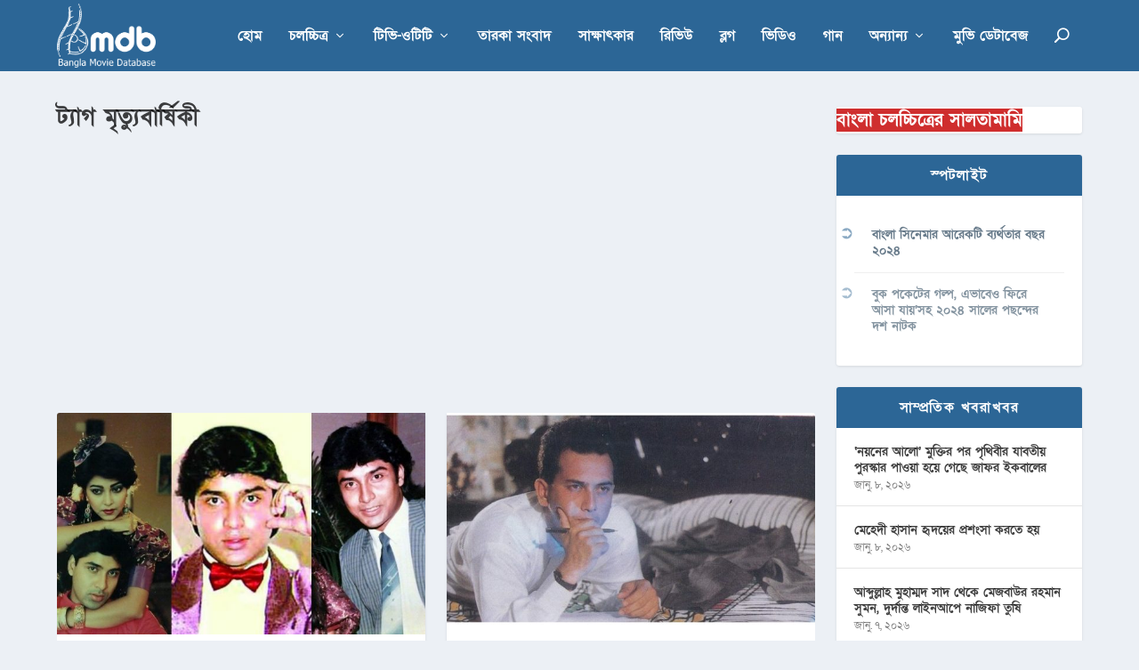

--- FILE ---
content_type: text/html; charset=UTF-8
request_url: https://bmdb.co/tag/%E0%A6%AE%E0%A7%83%E0%A6%A4%E0%A7%8D%E0%A6%AF%E0%A7%81%E0%A6%AC%E0%A6%BE%E0%A6%B0%E0%A7%8D%E0%A6%B7%E0%A6%BF%E0%A6%95%E0%A7%80/
body_size: 25379
content:
<!DOCTYPE html>
<!--[if IE 6]>
<html id="ie6" lang="bn-BD" prefix="og: https://ogp.me/ns#">
<![endif]-->
<!--[if IE 7]>
<html id="ie7" lang="bn-BD" prefix="og: https://ogp.me/ns#">
<![endif]-->
<!--[if IE 8]>
<html id="ie8" lang="bn-BD" prefix="og: https://ogp.me/ns#">
<![endif]-->
<!--[if !(IE 6) | !(IE 7) | !(IE 8)  ]><!-->
<html lang="bn-BD" prefix="og: https://ogp.me/ns#">
<!--<![endif]-->
<head>
<meta charset="UTF-8" />
<meta http-equiv="X-UA-Compatible" content="IE=edge">
<link rel="pingback" href="https://bmdb.co/xmlrpc.php" />
<meta name="google-site-verification" content="wZRE4h9NjSgtgL38IgZ_UvyuWHSgOI2wdeEUrrW-n2g" />
<!--[if lt IE 9]>
<script src="https://bmdb.co/wp-content/themes/Extra/scripts/ext/html5.js" type="text/javascript"></script>
<![endif]-->
<script type="text/javascript">
document.documentElement.className = 'js';
</script>
<link href="https://fonts.maateen.me/solaiman-lipi/font.css" rel="stylesheet">
<link rel="preconnect" href="https://fonts.gstatic.com" crossorigin /><script type="text/javascript">
let jqueryParams=[],jQuery=function(r){return jqueryParams=[...jqueryParams,r],jQuery},$=function(r){return jqueryParams=[...jqueryParams,r],$};window.jQuery=jQuery,window.$=jQuery;let customHeadScripts=!1;jQuery.fn=jQuery.prototype={},$.fn=jQuery.prototype={},jQuery.noConflict=function(r){if(window.jQuery)return jQuery=window.jQuery,$=window.jQuery,customHeadScripts=!0,jQuery.noConflict},jQuery.ready=function(r){jqueryParams=[...jqueryParams,r]},$.ready=function(r){jqueryParams=[...jqueryParams,r]},jQuery.load=function(r){jqueryParams=[...jqueryParams,r]},$.load=function(r){jqueryParams=[...jqueryParams,r]},jQuery.fn.ready=function(r){jqueryParams=[...jqueryParams,r]},$.fn.ready=function(r){jqueryParams=[...jqueryParams,r]};</script>
<!-- Search Engine Optimization by Rank Math - https://rankmath.com/ -->
<title>মৃত্যুবার্ষিকী সমগ্র - বাংলা মুভি ডেটাবেজ</title>
<meta name="robots" content="follow, index, max-snippet:-1, max-video-preview:-1, max-image-preview:large"/>
<link rel="canonical" href="https://bmdb.co/tag/%e0%a6%ae%e0%a7%83%e0%a6%a4%e0%a7%8d%e0%a6%af%e0%a7%81%e0%a6%ac%e0%a6%be%e0%a6%b0%e0%a7%8d%e0%a6%b7%e0%a6%bf%e0%a6%95%e0%a7%80/" />
<link rel="next" href="https://bmdb.co/tag/%e0%a6%ae%e0%a7%83%e0%a6%a4%e0%a7%8d%e0%a6%af%e0%a7%81%e0%a6%ac%e0%a6%be%e0%a6%b0%e0%a7%8d%e0%a6%b7%e0%a6%bf%e0%a6%95%e0%a7%80/page/2/" />
<meta property="og:locale" content="en_US" />
<meta property="og:type" content="article" />
<meta property="og:title" content="মৃত্যুবার্ষিকী সমগ্র - বাংলা মুভি ডেটাবেজ" />
<meta property="og:url" content="https://bmdb.co/tag/%e0%a6%ae%e0%a7%83%e0%a6%a4%e0%a7%8d%e0%a6%af%e0%a7%81%e0%a6%ac%e0%a6%be%e0%a6%b0%e0%a7%8d%e0%a6%b7%e0%a6%bf%e0%a6%95%e0%a7%80/" />
<meta property="og:site_name" content="বাংলা মুভি ডেটাবেজ" />
<meta property="article:publisher" content="http://www.facebook.com/banglamoviedatabase" />
<meta property="fb:app_id" content="235729370223674" />
<meta name="twitter:card" content="summary_large_image" />
<meta name="twitter:title" content="মৃত্যুবার্ষিকী সমগ্র - বাংলা মুভি ডেটাবেজ" />
<meta name="twitter:site" content="@banglamoviedb" />
<meta name="twitter:label1" content="প্রকাশনাসমূহ" />
<meta name="twitter:data1" content="10" />
<script type="application/ld+json" class="rank-math-schema">{"@context":"https://schema.org","@graph":[{"@type":"Place","@id":"https://bmdb.co/#place","address":{"@type":"PostalAddress","streetAddress":"2/Ka, Hazi Dilgoni Market","addressLocality":"Mohammadpur","addressRegion":"Dhaka","postalCode":"1207","addressCountry":"Bangladesh"}},{"@type":"EntertainmentBusiness","@id":"https://bmdb.co/#organization","name":"Bangla Movie Database","url":"https://bmdb.co","sameAs":["http://www.facebook.com/banglamoviedatabase","https://twitter.com/banglamoviedb"],"email":"info@bmdb.co","address":{"@type":"PostalAddress","streetAddress":"2/Ka, Hazi Dilgoni Market","addressLocality":"Mohammadpur","addressRegion":"Dhaka","postalCode":"1207","addressCountry":"Bangladesh"},"logo":{"@type":"ImageObject","@id":"https://bmdb.co/#logo","url":"https://bmdb.co/wp-content/uploads/2013/06/bmdb-login-page-logo.png","contentUrl":"https://bmdb.co/wp-content/uploads/2013/06/bmdb-login-page-logo.png","caption":"Bangla Movie Database","inLanguage":"bn-BD","width":"274","height":"120"},"openingHours":["Monday,Tuesday,Wednesday,Thursday,Friday,Saturday,Sunday 09:00-17:00"],"location":{"@id":"https://bmdb.co/#place"},"image":{"@id":"https://bmdb.co/#logo"}},{"@type":"WebSite","@id":"https://bmdb.co/#website","url":"https://bmdb.co","name":"Bangla Movie Database","publisher":{"@id":"https://bmdb.co/#organization"},"inLanguage":"bn-BD"},{"@type":"CollectionPage","@id":"https://bmdb.co/tag/%e0%a6%ae%e0%a7%83%e0%a6%a4%e0%a7%8d%e0%a6%af%e0%a7%81%e0%a6%ac%e0%a6%be%e0%a6%b0%e0%a7%8d%e0%a6%b7%e0%a6%bf%e0%a6%95%e0%a7%80/#webpage","url":"https://bmdb.co/tag/%e0%a6%ae%e0%a7%83%e0%a6%a4%e0%a7%8d%e0%a6%af%e0%a7%81%e0%a6%ac%e0%a6%be%e0%a6%b0%e0%a7%8d%e0%a6%b7%e0%a6%bf%e0%a6%95%e0%a7%80/","name":"\u09ae\u09c3\u09a4\u09cd\u09af\u09c1\u09ac\u09be\u09b0\u09cd\u09b7\u09bf\u0995\u09c0 \u09b8\u09ae\u0997\u09cd\u09b0 - \u09ac\u09be\u0982\u09b2\u09be \u09ae\u09c1\u09ad\u09bf \u09a1\u09c7\u099f\u09be\u09ac\u09c7\u099c","isPartOf":{"@id":"https://bmdb.co/#website"},"inLanguage":"bn-BD"}]}</script>
<!-- /Rank Math WordPress SEO plugin -->
<link rel='dns-prefetch' href='//fonts.googleapis.com' />
<link rel="alternate" type="application/rss+xml" title="বাংলা মুভি ডেটাবেজ &raquo; ফীড" href="https://bmdb.co/feed/" />
<link rel="alternate" type="application/rss+xml" title="বাংলা মুভি ডেটাবেজ &raquo; মন্তব্য ফীড" href="https://bmdb.co/comments/feed/" />
<link rel="alternate" type="application/rss+xml" title="বাংলা মুভি ডেটাবেজ &raquo; মৃত্যুবার্ষিকী ট্যাগের ফিড" href="https://bmdb.co/tag/%e0%a6%ae%e0%a7%83%e0%a6%a4%e0%a7%8d%e0%a6%af%e0%a7%81%e0%a6%ac%e0%a6%be%e0%a6%b0%e0%a7%8d%e0%a6%b7%e0%a6%bf%e0%a6%95%e0%a7%80/feed/" />
<meta content="BMDB News v.0.1.1" name="generator"/><style id='wp-block-library-inline-css' type='text/css'>
:root{--wp-block-synced-color:#7a00df;--wp-block-synced-color--rgb:122,0,223;--wp-bound-block-color:var(--wp-block-synced-color);--wp-editor-canvas-background:#ddd;--wp-admin-theme-color:#007cba;--wp-admin-theme-color--rgb:0,124,186;--wp-admin-theme-color-darker-10:#006ba1;--wp-admin-theme-color-darker-10--rgb:0,107,160.5;--wp-admin-theme-color-darker-20:#005a87;--wp-admin-theme-color-darker-20--rgb:0,90,135;--wp-admin-border-width-focus:2px}@media (min-resolution:192dpi){:root{--wp-admin-border-width-focus:1.5px}}.wp-element-button{cursor:pointer}:root .has-very-light-gray-background-color{background-color:#eee}:root .has-very-dark-gray-background-color{background-color:#313131}:root .has-very-light-gray-color{color:#eee}:root .has-very-dark-gray-color{color:#313131}:root .has-vivid-green-cyan-to-vivid-cyan-blue-gradient-background{background:linear-gradient(135deg,#00d084,#0693e3)}:root .has-purple-crush-gradient-background{background:linear-gradient(135deg,#34e2e4,#4721fb 50%,#ab1dfe)}:root .has-hazy-dawn-gradient-background{background:linear-gradient(135deg,#faaca8,#dad0ec)}:root .has-subdued-olive-gradient-background{background:linear-gradient(135deg,#fafae1,#67a671)}:root .has-atomic-cream-gradient-background{background:linear-gradient(135deg,#fdd79a,#004a59)}:root .has-nightshade-gradient-background{background:linear-gradient(135deg,#330968,#31cdcf)}:root .has-midnight-gradient-background{background:linear-gradient(135deg,#020381,#2874fc)}:root{--wp--preset--font-size--normal:16px;--wp--preset--font-size--huge:42px}.has-regular-font-size{font-size:1em}.has-larger-font-size{font-size:2.625em}.has-normal-font-size{font-size:var(--wp--preset--font-size--normal)}.has-huge-font-size{font-size:var(--wp--preset--font-size--huge)}.has-text-align-center{text-align:center}.has-text-align-left{text-align:left}.has-text-align-right{text-align:right}.has-fit-text{white-space:nowrap!important}#end-resizable-editor-section{display:none}.aligncenter{clear:both}.items-justified-left{justify-content:flex-start}.items-justified-center{justify-content:center}.items-justified-right{justify-content:flex-end}.items-justified-space-between{justify-content:space-between}.screen-reader-text{border:0;clip-path:inset(50%);height:1px;margin:-1px;overflow:hidden;padding:0;position:absolute;width:1px;word-wrap:normal!important}.screen-reader-text:focus{background-color:#ddd;clip-path:none;color:#444;display:block;font-size:1em;height:auto;left:5px;line-height:normal;padding:15px 23px 14px;text-decoration:none;top:5px;width:auto;z-index:100000}html :where(.has-border-color){border-style:solid}html :where([style*=border-top-color]){border-top-style:solid}html :where([style*=border-right-color]){border-right-style:solid}html :where([style*=border-bottom-color]){border-bottom-style:solid}html :where([style*=border-left-color]){border-left-style:solid}html :where([style*=border-width]){border-style:solid}html :where([style*=border-top-width]){border-top-style:solid}html :where([style*=border-right-width]){border-right-style:solid}html :where([style*=border-bottom-width]){border-bottom-style:solid}html :where([style*=border-left-width]){border-left-style:solid}html :where(img[class*=wp-image-]){height:auto;max-width:100%}:where(figure){margin:0 0 1em}html :where(.is-position-sticky){--wp-admin--admin-bar--position-offset:var(--wp-admin--admin-bar--height,0px)}@media screen and (max-width:600px){html :where(.is-position-sticky){--wp-admin--admin-bar--position-offset:0px}}
/*# sourceURL=wp-block-library-inline-css */
</style><style id='wp-block-button-inline-css' type='text/css'>
.wp-block-button__link{align-content:center;box-sizing:border-box;cursor:pointer;display:inline-block;height:100%;text-align:center;word-break:break-word}.wp-block-button__link.aligncenter{text-align:center}.wp-block-button__link.alignright{text-align:right}:where(.wp-block-button__link){border-radius:9999px;box-shadow:none;padding:calc(.667em + 2px) calc(1.333em + 2px);text-decoration:none}.wp-block-button[style*=text-decoration] .wp-block-button__link{text-decoration:inherit}.wp-block-buttons>.wp-block-button.has-custom-width{max-width:none}.wp-block-buttons>.wp-block-button.has-custom-width .wp-block-button__link{width:100%}.wp-block-buttons>.wp-block-button.has-custom-font-size .wp-block-button__link{font-size:inherit}.wp-block-buttons>.wp-block-button.wp-block-button__width-25{width:calc(25% - var(--wp--style--block-gap, .5em)*.75)}.wp-block-buttons>.wp-block-button.wp-block-button__width-50{width:calc(50% - var(--wp--style--block-gap, .5em)*.5)}.wp-block-buttons>.wp-block-button.wp-block-button__width-75{width:calc(75% - var(--wp--style--block-gap, .5em)*.25)}.wp-block-buttons>.wp-block-button.wp-block-button__width-100{flex-basis:100%;width:100%}.wp-block-buttons.is-vertical>.wp-block-button.wp-block-button__width-25{width:25%}.wp-block-buttons.is-vertical>.wp-block-button.wp-block-button__width-50{width:50%}.wp-block-buttons.is-vertical>.wp-block-button.wp-block-button__width-75{width:75%}.wp-block-button.is-style-squared,.wp-block-button__link.wp-block-button.is-style-squared{border-radius:0}.wp-block-button.no-border-radius,.wp-block-button__link.no-border-radius{border-radius:0!important}:root :where(.wp-block-button .wp-block-button__link.is-style-outline),:root :where(.wp-block-button.is-style-outline>.wp-block-button__link){border:2px solid;padding:.667em 1.333em}:root :where(.wp-block-button .wp-block-button__link.is-style-outline:not(.has-text-color)),:root :where(.wp-block-button.is-style-outline>.wp-block-button__link:not(.has-text-color)){color:currentColor}:root :where(.wp-block-button .wp-block-button__link.is-style-outline:not(.has-background)),:root :where(.wp-block-button.is-style-outline>.wp-block-button__link:not(.has-background)){background-color:initial;background-image:none}
/*# sourceURL=https://bmdb.co/wp-includes/blocks/button/style.min.css */
</style>
<style id='wp-block-buttons-inline-css' type='text/css'>
.wp-block-buttons{box-sizing:border-box}.wp-block-buttons.is-vertical{flex-direction:column}.wp-block-buttons.is-vertical>.wp-block-button:last-child{margin-bottom:0}.wp-block-buttons>.wp-block-button{display:inline-block;margin:0}.wp-block-buttons.is-content-justification-left{justify-content:flex-start}.wp-block-buttons.is-content-justification-left.is-vertical{align-items:flex-start}.wp-block-buttons.is-content-justification-center{justify-content:center}.wp-block-buttons.is-content-justification-center.is-vertical{align-items:center}.wp-block-buttons.is-content-justification-right{justify-content:flex-end}.wp-block-buttons.is-content-justification-right.is-vertical{align-items:flex-end}.wp-block-buttons.is-content-justification-space-between{justify-content:space-between}.wp-block-buttons.aligncenter{text-align:center}.wp-block-buttons:not(.is-content-justification-space-between,.is-content-justification-right,.is-content-justification-left,.is-content-justification-center) .wp-block-button.aligncenter{margin-left:auto;margin-right:auto;width:100%}.wp-block-buttons[style*=text-decoration] .wp-block-button,.wp-block-buttons[style*=text-decoration] .wp-block-button__link{text-decoration:inherit}.wp-block-buttons.has-custom-font-size .wp-block-button__link{font-size:inherit}.wp-block-buttons .wp-block-button__link{width:100%}.wp-block-button.aligncenter{text-align:center}
/*# sourceURL=https://bmdb.co/wp-includes/blocks/buttons/style.min.css */
</style>
<style id='global-styles-inline-css' type='text/css'>
:root{--wp--preset--aspect-ratio--square: 1;--wp--preset--aspect-ratio--4-3: 4/3;--wp--preset--aspect-ratio--3-4: 3/4;--wp--preset--aspect-ratio--3-2: 3/2;--wp--preset--aspect-ratio--2-3: 2/3;--wp--preset--aspect-ratio--16-9: 16/9;--wp--preset--aspect-ratio--9-16: 9/16;--wp--preset--color--black: #000000;--wp--preset--color--cyan-bluish-gray: #abb8c3;--wp--preset--color--white: #ffffff;--wp--preset--color--pale-pink: #f78da7;--wp--preset--color--vivid-red: #cf2e2e;--wp--preset--color--luminous-vivid-orange: #ff6900;--wp--preset--color--luminous-vivid-amber: #fcb900;--wp--preset--color--light-green-cyan: #7bdcb5;--wp--preset--color--vivid-green-cyan: #00d084;--wp--preset--color--pale-cyan-blue: #8ed1fc;--wp--preset--color--vivid-cyan-blue: #0693e3;--wp--preset--color--vivid-purple: #9b51e0;--wp--preset--gradient--vivid-cyan-blue-to-vivid-purple: linear-gradient(135deg,rgb(6,147,227) 0%,rgb(155,81,224) 100%);--wp--preset--gradient--light-green-cyan-to-vivid-green-cyan: linear-gradient(135deg,rgb(122,220,180) 0%,rgb(0,208,130) 100%);--wp--preset--gradient--luminous-vivid-amber-to-luminous-vivid-orange: linear-gradient(135deg,rgb(252,185,0) 0%,rgb(255,105,0) 100%);--wp--preset--gradient--luminous-vivid-orange-to-vivid-red: linear-gradient(135deg,rgb(255,105,0) 0%,rgb(207,46,46) 100%);--wp--preset--gradient--very-light-gray-to-cyan-bluish-gray: linear-gradient(135deg,rgb(238,238,238) 0%,rgb(169,184,195) 100%);--wp--preset--gradient--cool-to-warm-spectrum: linear-gradient(135deg,rgb(74,234,220) 0%,rgb(151,120,209) 20%,rgb(207,42,186) 40%,rgb(238,44,130) 60%,rgb(251,105,98) 80%,rgb(254,248,76) 100%);--wp--preset--gradient--blush-light-purple: linear-gradient(135deg,rgb(255,206,236) 0%,rgb(152,150,240) 100%);--wp--preset--gradient--blush-bordeaux: linear-gradient(135deg,rgb(254,205,165) 0%,rgb(254,45,45) 50%,rgb(107,0,62) 100%);--wp--preset--gradient--luminous-dusk: linear-gradient(135deg,rgb(255,203,112) 0%,rgb(199,81,192) 50%,rgb(65,88,208) 100%);--wp--preset--gradient--pale-ocean: linear-gradient(135deg,rgb(255,245,203) 0%,rgb(182,227,212) 50%,rgb(51,167,181) 100%);--wp--preset--gradient--electric-grass: linear-gradient(135deg,rgb(202,248,128) 0%,rgb(113,206,126) 100%);--wp--preset--gradient--midnight: linear-gradient(135deg,rgb(2,3,129) 0%,rgb(40,116,252) 100%);--wp--preset--font-size--small: 13px;--wp--preset--font-size--medium: 20px;--wp--preset--font-size--large: 36px;--wp--preset--font-size--x-large: 42px;--wp--preset--spacing--20: 0.44rem;--wp--preset--spacing--30: 0.67rem;--wp--preset--spacing--40: 1rem;--wp--preset--spacing--50: 1.5rem;--wp--preset--spacing--60: 2.25rem;--wp--preset--spacing--70: 3.38rem;--wp--preset--spacing--80: 5.06rem;--wp--preset--shadow--natural: 6px 6px 9px rgba(0, 0, 0, 0.2);--wp--preset--shadow--deep: 12px 12px 50px rgba(0, 0, 0, 0.4);--wp--preset--shadow--sharp: 6px 6px 0px rgba(0, 0, 0, 0.2);--wp--preset--shadow--outlined: 6px 6px 0px -3px rgb(255, 255, 255), 6px 6px rgb(0, 0, 0);--wp--preset--shadow--crisp: 6px 6px 0px rgb(0, 0, 0);}:root { --wp--style--global--content-size: 856px;--wp--style--global--wide-size: 1280px; }:where(body) { margin: 0; }.wp-site-blocks > .alignleft { float: left; margin-right: 2em; }.wp-site-blocks > .alignright { float: right; margin-left: 2em; }.wp-site-blocks > .aligncenter { justify-content: center; margin-left: auto; margin-right: auto; }:where(.is-layout-flex){gap: 0.5em;}:where(.is-layout-grid){gap: 0.5em;}.is-layout-flow > .alignleft{float: left;margin-inline-start: 0;margin-inline-end: 2em;}.is-layout-flow > .alignright{float: right;margin-inline-start: 2em;margin-inline-end: 0;}.is-layout-flow > .aligncenter{margin-left: auto !important;margin-right: auto !important;}.is-layout-constrained > .alignleft{float: left;margin-inline-start: 0;margin-inline-end: 2em;}.is-layout-constrained > .alignright{float: right;margin-inline-start: 2em;margin-inline-end: 0;}.is-layout-constrained > .aligncenter{margin-left: auto !important;margin-right: auto !important;}.is-layout-constrained > :where(:not(.alignleft):not(.alignright):not(.alignfull)){max-width: var(--wp--style--global--content-size);margin-left: auto !important;margin-right: auto !important;}.is-layout-constrained > .alignwide{max-width: var(--wp--style--global--wide-size);}body .is-layout-flex{display: flex;}.is-layout-flex{flex-wrap: wrap;align-items: center;}.is-layout-flex > :is(*, div){margin: 0;}body .is-layout-grid{display: grid;}.is-layout-grid > :is(*, div){margin: 0;}body{padding-top: 0px;padding-right: 0px;padding-bottom: 0px;padding-left: 0px;}:root :where(.wp-element-button, .wp-block-button__link){background-color: #32373c;border-width: 0;color: #fff;font-family: inherit;font-size: inherit;font-style: inherit;font-weight: inherit;letter-spacing: inherit;line-height: inherit;padding-top: calc(0.667em + 2px);padding-right: calc(1.333em + 2px);padding-bottom: calc(0.667em + 2px);padding-left: calc(1.333em + 2px);text-decoration: none;text-transform: inherit;}.has-black-color{color: var(--wp--preset--color--black) !important;}.has-cyan-bluish-gray-color{color: var(--wp--preset--color--cyan-bluish-gray) !important;}.has-white-color{color: var(--wp--preset--color--white) !important;}.has-pale-pink-color{color: var(--wp--preset--color--pale-pink) !important;}.has-vivid-red-color{color: var(--wp--preset--color--vivid-red) !important;}.has-luminous-vivid-orange-color{color: var(--wp--preset--color--luminous-vivid-orange) !important;}.has-luminous-vivid-amber-color{color: var(--wp--preset--color--luminous-vivid-amber) !important;}.has-light-green-cyan-color{color: var(--wp--preset--color--light-green-cyan) !important;}.has-vivid-green-cyan-color{color: var(--wp--preset--color--vivid-green-cyan) !important;}.has-pale-cyan-blue-color{color: var(--wp--preset--color--pale-cyan-blue) !important;}.has-vivid-cyan-blue-color{color: var(--wp--preset--color--vivid-cyan-blue) !important;}.has-vivid-purple-color{color: var(--wp--preset--color--vivid-purple) !important;}.has-black-background-color{background-color: var(--wp--preset--color--black) !important;}.has-cyan-bluish-gray-background-color{background-color: var(--wp--preset--color--cyan-bluish-gray) !important;}.has-white-background-color{background-color: var(--wp--preset--color--white) !important;}.has-pale-pink-background-color{background-color: var(--wp--preset--color--pale-pink) !important;}.has-vivid-red-background-color{background-color: var(--wp--preset--color--vivid-red) !important;}.has-luminous-vivid-orange-background-color{background-color: var(--wp--preset--color--luminous-vivid-orange) !important;}.has-luminous-vivid-amber-background-color{background-color: var(--wp--preset--color--luminous-vivid-amber) !important;}.has-light-green-cyan-background-color{background-color: var(--wp--preset--color--light-green-cyan) !important;}.has-vivid-green-cyan-background-color{background-color: var(--wp--preset--color--vivid-green-cyan) !important;}.has-pale-cyan-blue-background-color{background-color: var(--wp--preset--color--pale-cyan-blue) !important;}.has-vivid-cyan-blue-background-color{background-color: var(--wp--preset--color--vivid-cyan-blue) !important;}.has-vivid-purple-background-color{background-color: var(--wp--preset--color--vivid-purple) !important;}.has-black-border-color{border-color: var(--wp--preset--color--black) !important;}.has-cyan-bluish-gray-border-color{border-color: var(--wp--preset--color--cyan-bluish-gray) !important;}.has-white-border-color{border-color: var(--wp--preset--color--white) !important;}.has-pale-pink-border-color{border-color: var(--wp--preset--color--pale-pink) !important;}.has-vivid-red-border-color{border-color: var(--wp--preset--color--vivid-red) !important;}.has-luminous-vivid-orange-border-color{border-color: var(--wp--preset--color--luminous-vivid-orange) !important;}.has-luminous-vivid-amber-border-color{border-color: var(--wp--preset--color--luminous-vivid-amber) !important;}.has-light-green-cyan-border-color{border-color: var(--wp--preset--color--light-green-cyan) !important;}.has-vivid-green-cyan-border-color{border-color: var(--wp--preset--color--vivid-green-cyan) !important;}.has-pale-cyan-blue-border-color{border-color: var(--wp--preset--color--pale-cyan-blue) !important;}.has-vivid-cyan-blue-border-color{border-color: var(--wp--preset--color--vivid-cyan-blue) !important;}.has-vivid-purple-border-color{border-color: var(--wp--preset--color--vivid-purple) !important;}.has-vivid-cyan-blue-to-vivid-purple-gradient-background{background: var(--wp--preset--gradient--vivid-cyan-blue-to-vivid-purple) !important;}.has-light-green-cyan-to-vivid-green-cyan-gradient-background{background: var(--wp--preset--gradient--light-green-cyan-to-vivid-green-cyan) !important;}.has-luminous-vivid-amber-to-luminous-vivid-orange-gradient-background{background: var(--wp--preset--gradient--luminous-vivid-amber-to-luminous-vivid-orange) !important;}.has-luminous-vivid-orange-to-vivid-red-gradient-background{background: var(--wp--preset--gradient--luminous-vivid-orange-to-vivid-red) !important;}.has-very-light-gray-to-cyan-bluish-gray-gradient-background{background: var(--wp--preset--gradient--very-light-gray-to-cyan-bluish-gray) !important;}.has-cool-to-warm-spectrum-gradient-background{background: var(--wp--preset--gradient--cool-to-warm-spectrum) !important;}.has-blush-light-purple-gradient-background{background: var(--wp--preset--gradient--blush-light-purple) !important;}.has-blush-bordeaux-gradient-background{background: var(--wp--preset--gradient--blush-bordeaux) !important;}.has-luminous-dusk-gradient-background{background: var(--wp--preset--gradient--luminous-dusk) !important;}.has-pale-ocean-gradient-background{background: var(--wp--preset--gradient--pale-ocean) !important;}.has-electric-grass-gradient-background{background: var(--wp--preset--gradient--electric-grass) !important;}.has-midnight-gradient-background{background: var(--wp--preset--gradient--midnight) !important;}.has-small-font-size{font-size: var(--wp--preset--font-size--small) !important;}.has-medium-font-size{font-size: var(--wp--preset--font-size--medium) !important;}.has-large-font-size{font-size: var(--wp--preset--font-size--large) !important;}.has-x-large-font-size{font-size: var(--wp--preset--font-size--x-large) !important;}
/*# sourceURL=global-styles-inline-css */
</style>
<!-- <link rel='stylesheet' id='wsl-widget-css' href='https://bmdb.co/wp-content/plugins/wordpress-social-login/assets/css/style.css?ver=6.9' type='text/css' media='all' /> -->
<!-- <link rel='stylesheet' id='crp-style-thumbs-grid-css' href='https://bmdb.co/wp-content/plugins/contextual-related-posts/css/thumbs-grid.min.css?ver=4.1.0' type='text/css' media='all' /> -->
<link rel="stylesheet" type="text/css" href="//bmdb.co/wp-content/cache/wpfc-minified/dtmb1r4a/hgt30.css" media="all"/>
<style id='crp-style-thumbs-grid-inline-css' type='text/css'>
.crp_related.crp-thumbs-grid ul li a.crp_link {
grid-template-rows: 100px auto;
}
.crp_related.crp-thumbs-grid ul {
grid-template-columns: repeat(auto-fill, minmax(150px, 1fr));
}
/*# sourceURL=crp-style-thumbs-grid-inline-css */
</style>
<link rel='stylesheet' id='extra-fonts-css' href='https://fonts.googleapis.com/css?family=Open+Sans:300italic,400italic,600italic,700italic,800italic,400,300,600,700,800&#038;subset=latin,latin-ext' type='text/css' media='all' />
<!-- <link rel='stylesheet' id='extra-style-parent-css' href='https://bmdb.co/wp-content/themes/Extra/style.min.css?ver=4.27.5' type='text/css' media='all' /> -->
<link rel="stylesheet" type="text/css" href="//bmdb.co/wp-content/cache/wpfc-minified/kxbtk59t/hgt30.css" media="all"/>
<style id='extra-dynamic-critical-inline-css' type='text/css'>
@font-face{font-family:ETmodules;font-display:block;src:url(//bmdb.co/wp-content/themes/Extra/core/admin/fonts/modules/all/modules.eot);src:url(//bmdb.co/wp-content/themes/Extra/core/admin/fonts/modules/all/modules.eot?#iefix) format("embedded-opentype"),url(//bmdb.co/wp-content/themes/Extra/core/admin/fonts/modules/all/modules.woff) format("woff"),url(//bmdb.co/wp-content/themes/Extra/core/admin/fonts/modules/all/modules.ttf) format("truetype"),url(//bmdb.co/wp-content/themes/Extra/core/admin/fonts/modules/all/modules.svg#ETmodules) format("svg");font-weight:400;font-style:normal}
.et_audio_content,.et_link_content,.et_quote_content{background-color:#2ea3f2}.et_pb_post .et-pb-controllers a{margin-bottom:10px}.format-gallery .et-pb-controllers{bottom:0}.et_pb_blog_grid .et_audio_content{margin-bottom:19px}.et_pb_row .et_pb_blog_grid .et_pb_post .et_pb_slide{min-height:180px}.et_audio_content .wp-block-audio{margin:0;padding:0}.et_audio_content h2{line-height:44px}.et_pb_column_1_2 .et_audio_content h2,.et_pb_column_1_3 .et_audio_content h2,.et_pb_column_1_4 .et_audio_content h2,.et_pb_column_1_5 .et_audio_content h2,.et_pb_column_1_6 .et_audio_content h2,.et_pb_column_2_5 .et_audio_content h2,.et_pb_column_3_5 .et_audio_content h2,.et_pb_column_3_8 .et_audio_content h2{margin-bottom:9px;margin-top:0}.et_pb_column_1_2 .et_audio_content,.et_pb_column_3_5 .et_audio_content{padding:35px 40px}.et_pb_column_1_2 .et_audio_content h2,.et_pb_column_3_5 .et_audio_content h2{line-height:32px}.et_pb_column_1_3 .et_audio_content,.et_pb_column_1_4 .et_audio_content,.et_pb_column_1_5 .et_audio_content,.et_pb_column_1_6 .et_audio_content,.et_pb_column_2_5 .et_audio_content,.et_pb_column_3_8 .et_audio_content{padding:35px 20px}.et_pb_column_1_3 .et_audio_content h2,.et_pb_column_1_4 .et_audio_content h2,.et_pb_column_1_5 .et_audio_content h2,.et_pb_column_1_6 .et_audio_content h2,.et_pb_column_2_5 .et_audio_content h2,.et_pb_column_3_8 .et_audio_content h2{font-size:18px;line-height:26px}article.et_pb_has_overlay .et_pb_blog_image_container{position:relative}.et_pb_post>.et_main_video_container{position:relative;margin-bottom:30px}.et_pb_post .et_pb_video_overlay .et_pb_video_play{color:#fff}.et_pb_post .et_pb_video_overlay_hover:hover{background:rgba(0,0,0,.6)}.et_audio_content,.et_link_content,.et_quote_content{text-align:center;word-wrap:break-word;position:relative;padding:50px 60px}.et_audio_content h2,.et_link_content a.et_link_main_url,.et_link_content h2,.et_quote_content blockquote cite,.et_quote_content blockquote p{color:#fff!important}.et_quote_main_link{position:absolute;text-indent:-9999px;width:100%;height:100%;display:block;top:0;left:0}.et_quote_content blockquote{padding:0;margin:0;border:none}.et_audio_content h2,.et_link_content h2,.et_quote_content blockquote p{margin-top:0}.et_audio_content h2{margin-bottom:20px}.et_audio_content h2,.et_link_content h2,.et_quote_content blockquote p{line-height:44px}.et_link_content a.et_link_main_url,.et_quote_content blockquote cite{font-size:18px;font-weight:200}.et_quote_content blockquote cite{font-style:normal}.et_pb_column_2_3 .et_quote_content{padding:50px 42px 45px}.et_pb_column_2_3 .et_audio_content,.et_pb_column_2_3 .et_link_content{padding:40px 40px 45px}.et_pb_column_1_2 .et_audio_content,.et_pb_column_1_2 .et_link_content,.et_pb_column_1_2 .et_quote_content,.et_pb_column_3_5 .et_audio_content,.et_pb_column_3_5 .et_link_content,.et_pb_column_3_5 .et_quote_content{padding:35px 40px}.et_pb_column_1_2 .et_quote_content blockquote p,.et_pb_column_3_5 .et_quote_content blockquote p{font-size:26px;line-height:32px}.et_pb_column_1_2 .et_audio_content h2,.et_pb_column_1_2 .et_link_content h2,.et_pb_column_3_5 .et_audio_content h2,.et_pb_column_3_5 .et_link_content h2{line-height:32px}.et_pb_column_1_2 .et_link_content a.et_link_main_url,.et_pb_column_1_2 .et_quote_content blockquote cite,.et_pb_column_3_5 .et_link_content a.et_link_main_url,.et_pb_column_3_5 .et_quote_content blockquote cite{font-size:14px}.et_pb_column_1_3 .et_quote_content,.et_pb_column_1_4 .et_quote_content,.et_pb_column_1_5 .et_quote_content,.et_pb_column_1_6 .et_quote_content,.et_pb_column_2_5 .et_quote_content,.et_pb_column_3_8 .et_quote_content{padding:35px 30px 32px}.et_pb_column_1_3 .et_audio_content,.et_pb_column_1_3 .et_link_content,.et_pb_column_1_4 .et_audio_content,.et_pb_column_1_4 .et_link_content,.et_pb_column_1_5 .et_audio_content,.et_pb_column_1_5 .et_link_content,.et_pb_column_1_6 .et_audio_content,.et_pb_column_1_6 .et_link_content,.et_pb_column_2_5 .et_audio_content,.et_pb_column_2_5 .et_link_content,.et_pb_column_3_8 .et_audio_content,.et_pb_column_3_8 .et_link_content{padding:35px 20px}.et_pb_column_1_3 .et_audio_content h2,.et_pb_column_1_3 .et_link_content h2,.et_pb_column_1_3 .et_quote_content blockquote p,.et_pb_column_1_4 .et_audio_content h2,.et_pb_column_1_4 .et_link_content h2,.et_pb_column_1_4 .et_quote_content blockquote p,.et_pb_column_1_5 .et_audio_content h2,.et_pb_column_1_5 .et_link_content h2,.et_pb_column_1_5 .et_quote_content blockquote p,.et_pb_column_1_6 .et_audio_content h2,.et_pb_column_1_6 .et_link_content h2,.et_pb_column_1_6 .et_quote_content blockquote p,.et_pb_column_2_5 .et_audio_content h2,.et_pb_column_2_5 .et_link_content h2,.et_pb_column_2_5 .et_quote_content blockquote p,.et_pb_column_3_8 .et_audio_content h2,.et_pb_column_3_8 .et_link_content h2,.et_pb_column_3_8 .et_quote_content blockquote p{font-size:18px;line-height:26px}.et_pb_column_1_3 .et_link_content a.et_link_main_url,.et_pb_column_1_3 .et_quote_content blockquote cite,.et_pb_column_1_4 .et_link_content a.et_link_main_url,.et_pb_column_1_4 .et_quote_content blockquote cite,.et_pb_column_1_5 .et_link_content a.et_link_main_url,.et_pb_column_1_5 .et_quote_content blockquote cite,.et_pb_column_1_6 .et_link_content a.et_link_main_url,.et_pb_column_1_6 .et_quote_content blockquote cite,.et_pb_column_2_5 .et_link_content a.et_link_main_url,.et_pb_column_2_5 .et_quote_content blockquote cite,.et_pb_column_3_8 .et_link_content a.et_link_main_url,.et_pb_column_3_8 .et_quote_content blockquote cite{font-size:14px}.et_pb_post .et_pb_gallery_post_type .et_pb_slide{min-height:500px;background-size:cover!important;background-position:top}.format-gallery .et_pb_slider.gallery-not-found .et_pb_slide{box-shadow:inset 0 0 10px rgba(0,0,0,.1)}.format-gallery .et_pb_slider:hover .et-pb-arrow-prev{left:0}.format-gallery .et_pb_slider:hover .et-pb-arrow-next{right:0}.et_pb_post>.et_pb_slider{margin-bottom:30px}.et_pb_column_3_4 .et_pb_post .et_pb_slide{min-height:442px}.et_pb_column_2_3 .et_pb_post .et_pb_slide{min-height:390px}.et_pb_column_1_2 .et_pb_post .et_pb_slide,.et_pb_column_3_5 .et_pb_post .et_pb_slide{min-height:284px}.et_pb_column_1_3 .et_pb_post .et_pb_slide,.et_pb_column_2_5 .et_pb_post .et_pb_slide,.et_pb_column_3_8 .et_pb_post .et_pb_slide{min-height:180px}.et_pb_column_1_4 .et_pb_post .et_pb_slide,.et_pb_column_1_5 .et_pb_post .et_pb_slide,.et_pb_column_1_6 .et_pb_post .et_pb_slide{min-height:125px}.et_pb_portfolio.et_pb_section_parallax .pagination,.et_pb_portfolio.et_pb_section_video .pagination,.et_pb_portfolio_grid.et_pb_section_parallax .pagination,.et_pb_portfolio_grid.et_pb_section_video .pagination{position:relative}.et_pb_bg_layout_light .et_pb_post .post-meta,.et_pb_bg_layout_light .et_pb_post .post-meta a,.et_pb_bg_layout_light .et_pb_post p{color:#666}.et_pb_bg_layout_dark .et_pb_post .post-meta,.et_pb_bg_layout_dark .et_pb_post .post-meta a,.et_pb_bg_layout_dark .et_pb_post p{color:inherit}.et_pb_text_color_dark .et_audio_content h2,.et_pb_text_color_dark .et_link_content a.et_link_main_url,.et_pb_text_color_dark .et_link_content h2,.et_pb_text_color_dark .et_quote_content blockquote cite,.et_pb_text_color_dark .et_quote_content blockquote p{color:#666!important}.et_pb_text_color_dark.et_audio_content h2,.et_pb_text_color_dark.et_link_content a.et_link_main_url,.et_pb_text_color_dark.et_link_content h2,.et_pb_text_color_dark.et_quote_content blockquote cite,.et_pb_text_color_dark.et_quote_content blockquote p{color:#bbb!important}.et_pb_text_color_dark.et_audio_content,.et_pb_text_color_dark.et_link_content,.et_pb_text_color_dark.et_quote_content{background-color:#e8e8e8}@media (min-width:981px) and (max-width:1100px){.et_quote_content{padding:50px 70px 45px}.et_pb_column_2_3 .et_quote_content{padding:50px 50px 45px}.et_pb_column_1_2 .et_quote_content,.et_pb_column_3_5 .et_quote_content{padding:35px 47px 30px}.et_pb_column_1_3 .et_quote_content,.et_pb_column_1_4 .et_quote_content,.et_pb_column_1_5 .et_quote_content,.et_pb_column_1_6 .et_quote_content,.et_pb_column_2_5 .et_quote_content,.et_pb_column_3_8 .et_quote_content{padding:35px 25px 32px}.et_pb_column_4_4 .et_pb_post .et_pb_slide{min-height:534px}.et_pb_column_3_4 .et_pb_post .et_pb_slide{min-height:392px}.et_pb_column_2_3 .et_pb_post .et_pb_slide{min-height:345px}.et_pb_column_1_2 .et_pb_post .et_pb_slide,.et_pb_column_3_5 .et_pb_post .et_pb_slide{min-height:250px}.et_pb_column_1_3 .et_pb_post .et_pb_slide,.et_pb_column_2_5 .et_pb_post .et_pb_slide,.et_pb_column_3_8 .et_pb_post .et_pb_slide{min-height:155px}.et_pb_column_1_4 .et_pb_post .et_pb_slide,.et_pb_column_1_5 .et_pb_post .et_pb_slide,.et_pb_column_1_6 .et_pb_post .et_pb_slide{min-height:108px}}@media (max-width:980px){.et_pb_bg_layout_dark_tablet .et_audio_content h2{color:#fff!important}.et_pb_text_color_dark_tablet.et_audio_content h2{color:#bbb!important}.et_pb_text_color_dark_tablet.et_audio_content{background-color:#e8e8e8}.et_pb_bg_layout_dark_tablet .et_audio_content h2,.et_pb_bg_layout_dark_tablet .et_link_content a.et_link_main_url,.et_pb_bg_layout_dark_tablet .et_link_content h2,.et_pb_bg_layout_dark_tablet .et_quote_content blockquote cite,.et_pb_bg_layout_dark_tablet .et_quote_content blockquote p{color:#fff!important}.et_pb_text_color_dark_tablet .et_audio_content h2,.et_pb_text_color_dark_tablet .et_link_content a.et_link_main_url,.et_pb_text_color_dark_tablet .et_link_content h2,.et_pb_text_color_dark_tablet .et_quote_content blockquote cite,.et_pb_text_color_dark_tablet .et_quote_content blockquote p{color:#666!important}.et_pb_text_color_dark_tablet.et_audio_content h2,.et_pb_text_color_dark_tablet.et_link_content a.et_link_main_url,.et_pb_text_color_dark_tablet.et_link_content h2,.et_pb_text_color_dark_tablet.et_quote_content blockquote cite,.et_pb_text_color_dark_tablet.et_quote_content blockquote p{color:#bbb!important}.et_pb_text_color_dark_tablet.et_audio_content,.et_pb_text_color_dark_tablet.et_link_content,.et_pb_text_color_dark_tablet.et_quote_content{background-color:#e8e8e8}}@media (min-width:768px) and (max-width:980px){.et_audio_content h2{font-size:26px!important;line-height:44px!important;margin-bottom:24px!important}.et_pb_post>.et_pb_gallery_post_type>.et_pb_slides>.et_pb_slide{min-height:384px!important}.et_quote_content{padding:50px 43px 45px!important}.et_quote_content blockquote p{font-size:26px!important;line-height:44px!important}.et_quote_content blockquote cite{font-size:18px!important}.et_link_content{padding:40px 40px 45px}.et_link_content h2{font-size:26px!important;line-height:44px!important}.et_link_content a.et_link_main_url{font-size:18px!important}}@media (max-width:767px){.et_audio_content h2,.et_link_content h2,.et_quote_content,.et_quote_content blockquote p{font-size:20px!important;line-height:26px!important}.et_audio_content,.et_link_content{padding:35px 20px!important}.et_audio_content h2{margin-bottom:9px!important}.et_pb_bg_layout_dark_phone .et_audio_content h2{color:#fff!important}.et_pb_text_color_dark_phone.et_audio_content{background-color:#e8e8e8}.et_link_content a.et_link_main_url,.et_quote_content blockquote cite{font-size:14px!important}.format-gallery .et-pb-controllers{height:auto}.et_pb_post>.et_pb_gallery_post_type>.et_pb_slides>.et_pb_slide{min-height:222px!important}.et_pb_bg_layout_dark_phone .et_audio_content h2,.et_pb_bg_layout_dark_phone .et_link_content a.et_link_main_url,.et_pb_bg_layout_dark_phone .et_link_content h2,.et_pb_bg_layout_dark_phone .et_quote_content blockquote cite,.et_pb_bg_layout_dark_phone .et_quote_content blockquote p{color:#fff!important}.et_pb_text_color_dark_phone .et_audio_content h2,.et_pb_text_color_dark_phone .et_link_content a.et_link_main_url,.et_pb_text_color_dark_phone .et_link_content h2,.et_pb_text_color_dark_phone .et_quote_content blockquote cite,.et_pb_text_color_dark_phone .et_quote_content blockquote p{color:#666!important}.et_pb_text_color_dark_phone.et_audio_content h2,.et_pb_text_color_dark_phone.et_link_content a.et_link_main_url,.et_pb_text_color_dark_phone.et_link_content h2,.et_pb_text_color_dark_phone.et_quote_content blockquote cite,.et_pb_text_color_dark_phone.et_quote_content blockquote p{color:#bbb!important}.et_pb_text_color_dark_phone.et_audio_content,.et_pb_text_color_dark_phone.et_link_content,.et_pb_text_color_dark_phone.et_quote_content{background-color:#e8e8e8}}@media (max-width:479px){.et_pb_column_1_2 .et_pb_carousel_item .et_pb_video_play,.et_pb_column_1_3 .et_pb_carousel_item .et_pb_video_play,.et_pb_column_2_3 .et_pb_carousel_item .et_pb_video_play,.et_pb_column_2_5 .et_pb_carousel_item .et_pb_video_play,.et_pb_column_3_5 .et_pb_carousel_item .et_pb_video_play,.et_pb_column_3_8 .et_pb_carousel_item .et_pb_video_play{font-size:1.5rem;line-height:1.5rem;margin-left:-.75rem;margin-top:-.75rem}.et_audio_content,.et_quote_content{padding:35px 20px!important}.et_pb_post>.et_pb_gallery_post_type>.et_pb_slides>.et_pb_slide{min-height:156px!important}}.et_full_width_page .et_gallery_item{float:left;width:20.875%;margin:0 5.5% 5.5% 0}.et_full_width_page .et_gallery_item:nth-child(3n){margin-right:5.5%}.et_full_width_page .et_gallery_item:nth-child(3n+1){clear:none}.et_full_width_page .et_gallery_item:nth-child(4n){margin-right:0}.et_full_width_page .et_gallery_item:nth-child(4n+1){clear:both}
.et_pb_slider{position:relative;overflow:hidden}.et_pb_slide{padding:0 6%;background-size:cover;background-position:50%;background-repeat:no-repeat}.et_pb_slider .et_pb_slide{display:none;float:left;margin-right:-100%;position:relative;width:100%;text-align:center;list-style:none!important;background-position:50%;background-size:100%;background-size:cover}.et_pb_slider .et_pb_slide:first-child{display:list-item}.et-pb-controllers{position:absolute;bottom:20px;left:0;width:100%;text-align:center;z-index:10}.et-pb-controllers a{display:inline-block;background-color:hsla(0,0%,100%,.5);text-indent:-9999px;border-radius:7px;width:7px;height:7px;margin-right:10px;padding:0;opacity:.5}.et-pb-controllers .et-pb-active-control{opacity:1}.et-pb-controllers a:last-child{margin-right:0}.et-pb-controllers .et-pb-active-control{background-color:#fff}.et_pb_slides .et_pb_temp_slide{display:block}.et_pb_slides:after{content:"";display:block;clear:both;visibility:hidden;line-height:0;height:0;width:0}@media (max-width:980px){.et_pb_bg_layout_light_tablet .et-pb-controllers .et-pb-active-control{background-color:#333}.et_pb_bg_layout_light_tablet .et-pb-controllers a{background-color:rgba(0,0,0,.3)}.et_pb_bg_layout_light_tablet .et_pb_slide_content{color:#333}.et_pb_bg_layout_dark_tablet .et_pb_slide_description{text-shadow:0 1px 3px rgba(0,0,0,.3)}.et_pb_bg_layout_dark_tablet .et_pb_slide_content{color:#fff}.et_pb_bg_layout_dark_tablet .et-pb-controllers .et-pb-active-control{background-color:#fff}.et_pb_bg_layout_dark_tablet .et-pb-controllers a{background-color:hsla(0,0%,100%,.5)}}@media (max-width:767px){.et-pb-controllers{position:absolute;bottom:5%;left:0;width:100%;text-align:center;z-index:10;height:14px}.et_transparent_nav .et_pb_section:first-child .et-pb-controllers{bottom:18px}.et_pb_bg_layout_light_phone.et_pb_slider_with_overlay .et_pb_slide_overlay_container,.et_pb_bg_layout_light_phone.et_pb_slider_with_text_overlay .et_pb_text_overlay_wrapper{background-color:hsla(0,0%,100%,.9)}.et_pb_bg_layout_light_phone .et-pb-controllers .et-pb-active-control{background-color:#333}.et_pb_bg_layout_dark_phone.et_pb_slider_with_overlay .et_pb_slide_overlay_container,.et_pb_bg_layout_dark_phone.et_pb_slider_with_text_overlay .et_pb_text_overlay_wrapper,.et_pb_bg_layout_light_phone .et-pb-controllers a{background-color:rgba(0,0,0,.3)}.et_pb_bg_layout_dark_phone .et-pb-controllers .et-pb-active-control{background-color:#fff}.et_pb_bg_layout_dark_phone .et-pb-controllers a{background-color:hsla(0,0%,100%,.5)}}.et_mobile_device .et_pb_slider_parallax .et_pb_slide,.et_mobile_device .et_pb_slides .et_parallax_bg.et_pb_parallax_css{background-attachment:scroll}
.et-pb-arrow-next,.et-pb-arrow-prev{position:absolute;top:50%;z-index:100;font-size:48px;color:#fff;margin-top:-24px;transition:all .2s ease-in-out;opacity:0}.et_pb_bg_layout_light .et-pb-arrow-next,.et_pb_bg_layout_light .et-pb-arrow-prev{color:#333}.et_pb_slider:hover .et-pb-arrow-prev{left:22px;opacity:1}.et_pb_slider:hover .et-pb-arrow-next{right:22px;opacity:1}.et_pb_bg_layout_light .et-pb-controllers .et-pb-active-control{background-color:#333}.et_pb_bg_layout_light .et-pb-controllers a{background-color:rgba(0,0,0,.3)}.et-pb-arrow-next:hover,.et-pb-arrow-prev:hover{text-decoration:none}.et-pb-arrow-next span,.et-pb-arrow-prev span{display:none}.et-pb-arrow-prev{left:-22px}.et-pb-arrow-next{right:-22px}.et-pb-arrow-prev:before{content:"4"}.et-pb-arrow-next:before{content:"5"}.format-gallery .et-pb-arrow-next,.format-gallery .et-pb-arrow-prev{color:#fff}.et_pb_column_1_3 .et_pb_slider:hover .et-pb-arrow-prev,.et_pb_column_1_4 .et_pb_slider:hover .et-pb-arrow-prev,.et_pb_column_1_5 .et_pb_slider:hover .et-pb-arrow-prev,.et_pb_column_1_6 .et_pb_slider:hover .et-pb-arrow-prev,.et_pb_column_2_5 .et_pb_slider:hover .et-pb-arrow-prev{left:0}.et_pb_column_1_3 .et_pb_slider:hover .et-pb-arrow-next,.et_pb_column_1_4 .et_pb_slider:hover .et-pb-arrow-prev,.et_pb_column_1_5 .et_pb_slider:hover .et-pb-arrow-prev,.et_pb_column_1_6 .et_pb_slider:hover .et-pb-arrow-prev,.et_pb_column_2_5 .et_pb_slider:hover .et-pb-arrow-next{right:0}.et_pb_column_1_4 .et_pb_slider .et_pb_slide,.et_pb_column_1_5 .et_pb_slider .et_pb_slide,.et_pb_column_1_6 .et_pb_slider .et_pb_slide{min-height:170px}.et_pb_column_1_4 .et_pb_slider:hover .et-pb-arrow-next,.et_pb_column_1_5 .et_pb_slider:hover .et-pb-arrow-next,.et_pb_column_1_6 .et_pb_slider:hover .et-pb-arrow-next{right:0}@media (max-width:980px){.et_pb_bg_layout_light_tablet .et-pb-arrow-next,.et_pb_bg_layout_light_tablet .et-pb-arrow-prev{color:#333}.et_pb_bg_layout_dark_tablet .et-pb-arrow-next,.et_pb_bg_layout_dark_tablet .et-pb-arrow-prev{color:#fff}}@media (max-width:767px){.et_pb_slider:hover .et-pb-arrow-prev{left:0;opacity:1}.et_pb_slider:hover .et-pb-arrow-next{right:0;opacity:1}.et_pb_bg_layout_light_phone .et-pb-arrow-next,.et_pb_bg_layout_light_phone .et-pb-arrow-prev{color:#333}.et_pb_bg_layout_dark_phone .et-pb-arrow-next,.et_pb_bg_layout_dark_phone .et-pb-arrow-prev{color:#fff}}.et_mobile_device .et-pb-arrow-prev{left:22px;opacity:1}.et_mobile_device .et-pb-arrow-next{right:22px;opacity:1}@media (max-width:767px){.et_mobile_device .et-pb-arrow-prev{left:0;opacity:1}.et_mobile_device .et-pb-arrow-next{right:0;opacity:1}}
.et_overlay{z-index:-1;position:absolute;top:0;left:0;display:block;width:100%;height:100%;background:hsla(0,0%,100%,.9);opacity:0;pointer-events:none;transition:all .3s;border:1px solid #e5e5e5;box-sizing:border-box;-webkit-backface-visibility:hidden;backface-visibility:hidden;-webkit-font-smoothing:antialiased}.et_overlay:before{color:#2ea3f2;content:"\E050";position:absolute;top:50%;left:50%;transform:translate(-50%,-50%);font-size:32px;transition:all .4s}.et_portfolio_image,.et_shop_image{position:relative;display:block}.et_pb_has_overlay:not(.et_pb_image):hover .et_overlay,.et_portfolio_image:hover .et_overlay,.et_shop_image:hover .et_overlay{z-index:3;opacity:1}#ie7 .et_overlay,#ie8 .et_overlay{display:none}.et_pb_module.et_pb_has_overlay{position:relative}.et_pb_module.et_pb_has_overlay .et_overlay,article.et_pb_has_overlay{border:none}
.et_pb_blog_grid .et_audio_container .mejs-container .mejs-controls .mejs-time span{font-size:14px}.et_audio_container .mejs-container{width:auto!important;min-width:unset!important;height:auto!important}.et_audio_container .mejs-container,.et_audio_container .mejs-container .mejs-controls,.et_audio_container .mejs-embed,.et_audio_container .mejs-embed body{background:none;height:auto}.et_audio_container .mejs-controls .mejs-time-rail .mejs-time-loaded,.et_audio_container .mejs-time.mejs-currenttime-container{display:none!important}.et_audio_container .mejs-time{display:block!important;padding:0;margin-left:10px;margin-right:90px;line-height:inherit}.et_audio_container .mejs-android .mejs-time,.et_audio_container .mejs-ios .mejs-time,.et_audio_container .mejs-ipad .mejs-time,.et_audio_container .mejs-iphone .mejs-time{margin-right:0}.et_audio_container .mejs-controls .mejs-horizontal-volume-slider .mejs-horizontal-volume-total,.et_audio_container .mejs-controls .mejs-time-rail .mejs-time-total{background:hsla(0,0%,100%,.5);border-radius:5px;height:4px;margin:8px 0 0;top:0;right:0;left:auto}.et_audio_container .mejs-controls>div{height:20px!important}.et_audio_container .mejs-controls div.mejs-time-rail{padding-top:0;position:relative;display:block!important;margin-left:42px;margin-right:0}.et_audio_container span.mejs-time-total.mejs-time-slider{display:block!important;position:relative!important;max-width:100%;min-width:unset!important}.et_audio_container .mejs-button.mejs-volume-button{width:auto;height:auto;margin-left:auto;position:absolute;right:59px;bottom:-2px}.et_audio_container .mejs-controls .mejs-horizontal-volume-slider .mejs-horizontal-volume-current,.et_audio_container .mejs-controls .mejs-time-rail .mejs-time-current{background:#fff;height:4px;border-radius:5px}.et_audio_container .mejs-controls .mejs-horizontal-volume-slider .mejs-horizontal-volume-handle,.et_audio_container .mejs-controls .mejs-time-rail .mejs-time-handle{display:block;border:none;width:10px}.et_audio_container .mejs-time-rail .mejs-time-handle-content{border-radius:100%;transform:scale(1)}.et_pb_text_color_dark .et_audio_container .mejs-time-rail .mejs-time-handle-content{border-color:#666}.et_audio_container .mejs-time-rail .mejs-time-hovered{height:4px}.et_audio_container .mejs-controls .mejs-horizontal-volume-slider .mejs-horizontal-volume-handle{background:#fff;border-radius:5px;height:10px;position:absolute;top:-3px}.et_audio_container .mejs-container .mejs-controls .mejs-time span{font-size:18px}.et_audio_container .mejs-controls a.mejs-horizontal-volume-slider{display:block!important;height:19px;margin-left:5px;position:absolute;right:0;bottom:0}.et_audio_container .mejs-controls div.mejs-horizontal-volume-slider{height:4px}.et_audio_container .mejs-playpause-button button,.et_audio_container .mejs-volume-button button{background:none!important;margin:0!important;width:auto!important;height:auto!important;position:relative!important;z-index:99}.et_audio_container .mejs-playpause-button button:before{content:"E"!important;font-size:32px;left:0;top:-8px}.et_audio_container .mejs-playpause-button button:before,.et_audio_container .mejs-volume-button button:before{color:#fff}.et_audio_container .mejs-playpause-button{margin-top:-7px!important;width:auto!important;height:auto!important;position:absolute}.et_audio_container .mejs-controls .mejs-button button:focus{outline:none}.et_audio_container .mejs-playpause-button.mejs-pause button:before{content:"`"!important}.et_audio_container .mejs-volume-button button:before{content:"\E068";font-size:18px}.et_pb_text_color_dark .et_audio_container .mejs-controls .mejs-horizontal-volume-slider .mejs-horizontal-volume-total,.et_pb_text_color_dark .et_audio_container .mejs-controls .mejs-time-rail .mejs-time-total{background:hsla(0,0%,60%,.5)}.et_pb_text_color_dark .et_audio_container .mejs-controls .mejs-horizontal-volume-slider .mejs-horizontal-volume-current,.et_pb_text_color_dark .et_audio_container .mejs-controls .mejs-time-rail .mejs-time-current{background:#999}.et_pb_text_color_dark .et_audio_container .mejs-playpause-button button:before,.et_pb_text_color_dark .et_audio_container .mejs-volume-button button:before{color:#666}.et_pb_text_color_dark .et_audio_container .mejs-controls .mejs-horizontal-volume-slider .mejs-horizontal-volume-handle,.et_pb_text_color_dark .mejs-controls .mejs-time-rail .mejs-time-handle{background:#666}.et_pb_text_color_dark .mejs-container .mejs-controls .mejs-time span{color:#999}.et_pb_column_1_3 .et_audio_container .mejs-container .mejs-controls .mejs-time span,.et_pb_column_1_4 .et_audio_container .mejs-container .mejs-controls .mejs-time span,.et_pb_column_1_5 .et_audio_container .mejs-container .mejs-controls .mejs-time span,.et_pb_column_1_6 .et_audio_container .mejs-container .mejs-controls .mejs-time span,.et_pb_column_2_5 .et_audio_container .mejs-container .mejs-controls .mejs-time span,.et_pb_column_3_8 .et_audio_container .mejs-container .mejs-controls .mejs-time span{font-size:14px}.et_audio_container .mejs-container .mejs-controls{padding:0;flex-wrap:wrap;min-width:unset!important;position:relative}@media (max-width:980px){.et_pb_column_1_3 .et_audio_container .mejs-container .mejs-controls .mejs-time span,.et_pb_column_1_4 .et_audio_container .mejs-container .mejs-controls .mejs-time span,.et_pb_column_1_5 .et_audio_container .mejs-container .mejs-controls .mejs-time span,.et_pb_column_1_6 .et_audio_container .mejs-container .mejs-controls .mejs-time span,.et_pb_column_2_5 .et_audio_container .mejs-container .mejs-controls .mejs-time span,.et_pb_column_3_8 .et_audio_container .mejs-container .mejs-controls .mejs-time span{font-size:18px}.et_pb_bg_layout_dark_tablet .et_audio_container .mejs-controls .mejs-horizontal-volume-slider .mejs-horizontal-volume-total,.et_pb_bg_layout_dark_tablet .et_audio_container .mejs-controls .mejs-time-rail .mejs-time-total{background:hsla(0,0%,100%,.5)}.et_pb_bg_layout_dark_tablet .et_audio_container .mejs-controls .mejs-horizontal-volume-slider .mejs-horizontal-volume-current,.et_pb_bg_layout_dark_tablet .et_audio_container .mejs-controls .mejs-time-rail .mejs-time-current{background:#fff}.et_pb_bg_layout_dark_tablet .et_audio_container .mejs-playpause-button button:before,.et_pb_bg_layout_dark_tablet .et_audio_container .mejs-volume-button button:before{color:#fff}.et_pb_bg_layout_dark_tablet .et_audio_container .mejs-controls .mejs-horizontal-volume-slider .mejs-horizontal-volume-handle,.et_pb_bg_layout_dark_tablet .mejs-controls .mejs-time-rail .mejs-time-handle{background:#fff}.et_pb_bg_layout_dark_tablet .mejs-container .mejs-controls .mejs-time span{color:#fff}.et_pb_text_color_dark_tablet .et_audio_container .mejs-controls .mejs-horizontal-volume-slider .mejs-horizontal-volume-total,.et_pb_text_color_dark_tablet .et_audio_container .mejs-controls .mejs-time-rail .mejs-time-total{background:hsla(0,0%,60%,.5)}.et_pb_text_color_dark_tablet .et_audio_container .mejs-controls .mejs-horizontal-volume-slider .mejs-horizontal-volume-current,.et_pb_text_color_dark_tablet .et_audio_container .mejs-controls .mejs-time-rail .mejs-time-current{background:#999}.et_pb_text_color_dark_tablet .et_audio_container .mejs-playpause-button button:before,.et_pb_text_color_dark_tablet .et_audio_container .mejs-volume-button button:before{color:#666}.et_pb_text_color_dark_tablet .et_audio_container .mejs-controls .mejs-horizontal-volume-slider .mejs-horizontal-volume-handle,.et_pb_text_color_dark_tablet .mejs-controls .mejs-time-rail .mejs-time-handle{background:#666}.et_pb_text_color_dark_tablet .mejs-container .mejs-controls .mejs-time span{color:#999}}@media (max-width:767px){.et_audio_container .mejs-container .mejs-controls .mejs-time span{font-size:14px!important}.et_pb_bg_layout_dark_phone .et_audio_container .mejs-controls .mejs-horizontal-volume-slider .mejs-horizontal-volume-total,.et_pb_bg_layout_dark_phone .et_audio_container .mejs-controls .mejs-time-rail .mejs-time-total{background:hsla(0,0%,100%,.5)}.et_pb_bg_layout_dark_phone .et_audio_container .mejs-controls .mejs-horizontal-volume-slider .mejs-horizontal-volume-current,.et_pb_bg_layout_dark_phone .et_audio_container .mejs-controls .mejs-time-rail .mejs-time-current{background:#fff}.et_pb_bg_layout_dark_phone .et_audio_container .mejs-playpause-button button:before,.et_pb_bg_layout_dark_phone .et_audio_container .mejs-volume-button button:before{color:#fff}.et_pb_bg_layout_dark_phone .et_audio_container .mejs-controls .mejs-horizontal-volume-slider .mejs-horizontal-volume-handle,.et_pb_bg_layout_dark_phone .mejs-controls .mejs-time-rail .mejs-time-handle{background:#fff}.et_pb_bg_layout_dark_phone .mejs-container .mejs-controls .mejs-time span{color:#fff}.et_pb_text_color_dark_phone .et_audio_container .mejs-controls .mejs-horizontal-volume-slider .mejs-horizontal-volume-total,.et_pb_text_color_dark_phone .et_audio_container .mejs-controls .mejs-time-rail .mejs-time-total{background:hsla(0,0%,60%,.5)}.et_pb_text_color_dark_phone .et_audio_container .mejs-controls .mejs-horizontal-volume-slider .mejs-horizontal-volume-current,.et_pb_text_color_dark_phone .et_audio_container .mejs-controls .mejs-time-rail .mejs-time-current{background:#999}.et_pb_text_color_dark_phone .et_audio_container .mejs-playpause-button button:before,.et_pb_text_color_dark_phone .et_audio_container .mejs-volume-button button:before{color:#666}.et_pb_text_color_dark_phone .et_audio_container .mejs-controls .mejs-horizontal-volume-slider .mejs-horizontal-volume-handle,.et_pb_text_color_dark_phone .mejs-controls .mejs-time-rail .mejs-time-handle{background:#666}.et_pb_text_color_dark_phone .mejs-container .mejs-controls .mejs-time span{color:#999}}
.et_pb_video_box{display:block;position:relative;z-index:1;line-height:0}.et_pb_video_box video{width:100%!important;height:auto!important}.et_pb_video_overlay{position:absolute;z-index:10;top:0;left:0;height:100%;width:100%;background-size:cover;background-repeat:no-repeat;background-position:50%;cursor:pointer}.et_pb_video_play:before{font-family:ETmodules;content:"I"}.et_pb_video_play{display:block;position:absolute;z-index:100;color:#fff;left:50%;top:50%}.et_pb_column_1_2 .et_pb_video_play,.et_pb_column_2_3 .et_pb_video_play,.et_pb_column_3_4 .et_pb_video_play,.et_pb_column_3_5 .et_pb_video_play,.et_pb_column_4_4 .et_pb_video_play{font-size:6rem;line-height:6rem;margin-left:-3rem;margin-top:-3rem}.et_pb_column_1_3 .et_pb_video_play,.et_pb_column_1_4 .et_pb_video_play,.et_pb_column_1_5 .et_pb_video_play,.et_pb_column_1_6 .et_pb_video_play,.et_pb_column_2_5 .et_pb_video_play,.et_pb_column_3_8 .et_pb_video_play{font-size:3rem;line-height:3rem;margin-left:-1.5rem;margin-top:-1.5rem}.et_pb_bg_layout_light .et_pb_video_play{color:#333}.et_pb_video_overlay_hover{background:transparent;width:100%;height:100%;position:absolute;z-index:100;transition:all .5s ease-in-out}.et_pb_video .et_pb_video_overlay_hover:hover{background:rgba(0,0,0,.6)}@media (min-width:768px) and (max-width:980px){.et_pb_column_1_3 .et_pb_video_play,.et_pb_column_1_4 .et_pb_video_play,.et_pb_column_1_5 .et_pb_video_play,.et_pb_column_1_6 .et_pb_video_play,.et_pb_column_2_5 .et_pb_video_play,.et_pb_column_3_8 .et_pb_video_play{font-size:6rem;line-height:6rem;margin-left:-3rem;margin-top:-3rem}}@media (max-width:980px){.et_pb_bg_layout_light_tablet .et_pb_video_play{color:#333}}@media (max-width:768px){.et_pb_column_1_2 .et_pb_video_play,.et_pb_column_2_3 .et_pb_video_play,.et_pb_column_3_4 .et_pb_video_play,.et_pb_column_3_5 .et_pb_video_play,.et_pb_column_4_4 .et_pb_video_play{font-size:3rem;line-height:3rem;margin-left:-1.5rem;margin-top:-1.5rem}}@media (max-width:767px){.et_pb_bg_layout_light_phone .et_pb_video_play{color:#333}}
.et_post_gallery{padding:0!important;line-height:1.7!important;list-style:none!important}.et_gallery_item{float:left;width:28.353%;margin:0 7.47% 7.47% 0}.blocks-gallery-item,.et_gallery_item{padding-left:0!important}.blocks-gallery-item:before,.et_gallery_item:before{display:none}.et_gallery_item:nth-child(3n){margin-right:0}.et_gallery_item:nth-child(3n+1){clear:both}
.et_pb_post{margin-bottom:60px;word-wrap:break-word}.et_pb_fullwidth_post_content.et_pb_with_border img,.et_pb_post_content.et_pb_with_border img,.et_pb_with_border .et_pb_post .et_pb_slides,.et_pb_with_border .et_pb_post img:not(.woocommerce-placeholder),.et_pb_with_border.et_pb_posts .et_pb_post,.et_pb_with_border.et_pb_posts_nav span.nav-next a,.et_pb_with_border.et_pb_posts_nav span.nav-previous a{border:0 solid #333}.et_pb_post .entry-content{padding-top:30px}.et_pb_post .entry-featured-image-url{display:block;position:relative;margin-bottom:30px}.et_pb_post .entry-title a,.et_pb_post h2 a{text-decoration:none}.et_pb_post .post-meta{font-size:14px;margin-bottom:6px}.et_pb_post .more,.et_pb_post .post-meta a{text-decoration:none}.et_pb_post .more{color:#82c0c7}.et_pb_posts a.more-link{clear:both;display:block}.et_pb_posts .et_pb_post{position:relative}.et_pb_has_overlay.et_pb_post .et_pb_image_container a{display:block;position:relative;overflow:hidden}.et_pb_image_container img,.et_pb_post a img{vertical-align:bottom;max-width:100%}@media (min-width:981px) and (max-width:1100px){.et_pb_post{margin-bottom:42px}}@media (max-width:980px){.et_pb_post{margin-bottom:42px}.et_pb_bg_layout_light_tablet .et_pb_post .post-meta,.et_pb_bg_layout_light_tablet .et_pb_post .post-meta a,.et_pb_bg_layout_light_tablet .et_pb_post p{color:#666}.et_pb_bg_layout_dark_tablet .et_pb_post .post-meta,.et_pb_bg_layout_dark_tablet .et_pb_post .post-meta a,.et_pb_bg_layout_dark_tablet .et_pb_post p{color:inherit}.et_pb_bg_layout_dark_tablet .comment_postinfo a,.et_pb_bg_layout_dark_tablet .comment_postinfo span{color:#fff}}@media (max-width:767px){.et_pb_post{margin-bottom:42px}.et_pb_post>h2{font-size:18px}.et_pb_bg_layout_light_phone .et_pb_post .post-meta,.et_pb_bg_layout_light_phone .et_pb_post .post-meta a,.et_pb_bg_layout_light_phone .et_pb_post p{color:#666}.et_pb_bg_layout_dark_phone .et_pb_post .post-meta,.et_pb_bg_layout_dark_phone .et_pb_post .post-meta a,.et_pb_bg_layout_dark_phone .et_pb_post p{color:inherit}.et_pb_bg_layout_dark_phone .comment_postinfo a,.et_pb_bg_layout_dark_phone .comment_postinfo span{color:#fff}}@media (max-width:479px){.et_pb_post{margin-bottom:42px}.et_pb_post h2{font-size:16px;padding-bottom:0}.et_pb_post .post-meta{color:#666;font-size:14px}}
@media (min-width:981px){.et_pb_gutters3 .et_pb_column,.et_pb_gutters3.et_pb_row .et_pb_column{margin-right:5.5%}.et_pb_gutters3 .et_pb_column_4_4,.et_pb_gutters3.et_pb_row .et_pb_column_4_4{width:100%}.et_pb_gutters3 .et_pb_column_4_4 .et_pb_module,.et_pb_gutters3.et_pb_row .et_pb_column_4_4 .et_pb_module{margin-bottom:2.75%}.et_pb_gutters3 .et_pb_column_3_4,.et_pb_gutters3.et_pb_row .et_pb_column_3_4{width:73.625%}.et_pb_gutters3 .et_pb_column_3_4 .et_pb_module,.et_pb_gutters3.et_pb_row .et_pb_column_3_4 .et_pb_module{margin-bottom:3.735%}.et_pb_gutters3 .et_pb_column_2_3,.et_pb_gutters3.et_pb_row .et_pb_column_2_3{width:64.833%}.et_pb_gutters3 .et_pb_column_2_3 .et_pb_module,.et_pb_gutters3.et_pb_row .et_pb_column_2_3 .et_pb_module{margin-bottom:4.242%}.et_pb_gutters3 .et_pb_column_3_5,.et_pb_gutters3.et_pb_row .et_pb_column_3_5{width:57.8%}.et_pb_gutters3 .et_pb_column_3_5 .et_pb_module,.et_pb_gutters3.et_pb_row .et_pb_column_3_5 .et_pb_module{margin-bottom:4.758%}.et_pb_gutters3 .et_pb_column_1_2,.et_pb_gutters3.et_pb_row .et_pb_column_1_2{width:47.25%}.et_pb_gutters3 .et_pb_column_1_2 .et_pb_module,.et_pb_gutters3.et_pb_row .et_pb_column_1_2 .et_pb_module{margin-bottom:5.82%}.et_pb_gutters3 .et_pb_column_2_5,.et_pb_gutters3.et_pb_row .et_pb_column_2_5{width:36.7%}.et_pb_gutters3 .et_pb_column_2_5 .et_pb_module,.et_pb_gutters3.et_pb_row .et_pb_column_2_5 .et_pb_module{margin-bottom:7.493%}.et_pb_gutters3 .et_pb_column_1_3,.et_pb_gutters3.et_pb_row .et_pb_column_1_3{width:29.6667%}.et_pb_gutters3 .et_pb_column_1_3 .et_pb_module,.et_pb_gutters3.et_pb_row .et_pb_column_1_3 .et_pb_module{margin-bottom:9.27%}.et_pb_gutters3 .et_pb_column_1_4,.et_pb_gutters3.et_pb_row .et_pb_column_1_4{width:20.875%}.et_pb_gutters3 .et_pb_column_1_4 .et_pb_module,.et_pb_gutters3.et_pb_row .et_pb_column_1_4 .et_pb_module{margin-bottom:13.174%}.et_pb_gutters3 .et_pb_column_1_5,.et_pb_gutters3.et_pb_row .et_pb_column_1_5{width:15.6%}.et_pb_gutters3 .et_pb_column_1_5 .et_pb_module,.et_pb_gutters3.et_pb_row .et_pb_column_1_5 .et_pb_module{margin-bottom:17.628%}.et_pb_gutters3 .et_pb_column_1_6,.et_pb_gutters3.et_pb_row .et_pb_column_1_6{width:12.0833%}.et_pb_gutters3 .et_pb_column_1_6 .et_pb_module,.et_pb_gutters3.et_pb_row .et_pb_column_1_6 .et_pb_module{margin-bottom:22.759%}.et_pb_gutters3 .et_full_width_page.woocommerce-page ul.products li.product{width:20.875%;margin-right:5.5%;margin-bottom:5.5%}.et_pb_gutters3.et_left_sidebar.woocommerce-page #main-content ul.products li.product,.et_pb_gutters3.et_right_sidebar.woocommerce-page #main-content ul.products li.product{width:28.353%;margin-right:7.47%}.et_pb_gutters3.et_left_sidebar.woocommerce-page #main-content ul.products.columns-1 li.product,.et_pb_gutters3.et_right_sidebar.woocommerce-page #main-content ul.products.columns-1 li.product{width:100%;margin-right:0}.et_pb_gutters3.et_left_sidebar.woocommerce-page #main-content ul.products.columns-2 li.product,.et_pb_gutters3.et_right_sidebar.woocommerce-page #main-content ul.products.columns-2 li.product{width:48%;margin-right:4%}.et_pb_gutters3.et_left_sidebar.woocommerce-page #main-content ul.products.columns-2 li:nth-child(2n+2),.et_pb_gutters3.et_right_sidebar.woocommerce-page #main-content ul.products.columns-2 li:nth-child(2n+2){margin-right:0}.et_pb_gutters3.et_left_sidebar.woocommerce-page #main-content ul.products.columns-2 li:nth-child(3n+1),.et_pb_gutters3.et_right_sidebar.woocommerce-page #main-content ul.products.columns-2 li:nth-child(3n+1){clear:none}}
@-webkit-keyframes fadeOutTop{0%{opacity:1;transform:translatey(0)}to{opacity:0;transform:translatey(-60%)}}@keyframes fadeOutTop{0%{opacity:1;transform:translatey(0)}to{opacity:0;transform:translatey(-60%)}}@-webkit-keyframes fadeInTop{0%{opacity:0;transform:translatey(-60%)}to{opacity:1;transform:translatey(0)}}@keyframes fadeInTop{0%{opacity:0;transform:translatey(-60%)}to{opacity:1;transform:translatey(0)}}@-webkit-keyframes fadeInBottom{0%{opacity:0;transform:translatey(60%)}to{opacity:1;transform:translatey(0)}}@keyframes fadeInBottom{0%{opacity:0;transform:translatey(60%)}to{opacity:1;transform:translatey(0)}}@-webkit-keyframes fadeOutBottom{0%{opacity:1;transform:translatey(0)}to{opacity:0;transform:translatey(60%)}}@keyframes fadeOutBottom{0%{opacity:1;transform:translatey(0)}to{opacity:0;transform:translatey(60%)}}@-webkit-keyframes Grow{0%{opacity:0;transform:scaleY(.5)}to{opacity:1;transform:scale(1)}}@keyframes Grow{0%{opacity:0;transform:scaleY(.5)}to{opacity:1;transform:scale(1)}}/*!
* Animate.css - http://daneden.me/animate
* Licensed under the MIT license - http://opensource.org/licenses/MIT
* Copyright (c) 2015 Daniel Eden
*/@-webkit-keyframes flipInX{0%{transform:perspective(400px) rotateX(90deg);-webkit-animation-timing-function:ease-in;animation-timing-function:ease-in;opacity:0}40%{transform:perspective(400px) rotateX(-20deg);-webkit-animation-timing-function:ease-in;animation-timing-function:ease-in}60%{transform:perspective(400px) rotateX(10deg);opacity:1}80%{transform:perspective(400px) rotateX(-5deg)}to{transform:perspective(400px)}}@keyframes flipInX{0%{transform:perspective(400px) rotateX(90deg);-webkit-animation-timing-function:ease-in;animation-timing-function:ease-in;opacity:0}40%{transform:perspective(400px) rotateX(-20deg);-webkit-animation-timing-function:ease-in;animation-timing-function:ease-in}60%{transform:perspective(400px) rotateX(10deg);opacity:1}80%{transform:perspective(400px) rotateX(-5deg)}to{transform:perspective(400px)}}@-webkit-keyframes flipInY{0%{transform:perspective(400px) rotateY(90deg);-webkit-animation-timing-function:ease-in;animation-timing-function:ease-in;opacity:0}40%{transform:perspective(400px) rotateY(-20deg);-webkit-animation-timing-function:ease-in;animation-timing-function:ease-in}60%{transform:perspective(400px) rotateY(10deg);opacity:1}80%{transform:perspective(400px) rotateY(-5deg)}to{transform:perspective(400px)}}@keyframes flipInY{0%{transform:perspective(400px) rotateY(90deg);-webkit-animation-timing-function:ease-in;animation-timing-function:ease-in;opacity:0}40%{transform:perspective(400px) rotateY(-20deg);-webkit-animation-timing-function:ease-in;animation-timing-function:ease-in}60%{transform:perspective(400px) rotateY(10deg);opacity:1}80%{transform:perspective(400px) rotateY(-5deg)}to{transform:perspective(400px)}}
.nav li li{padding:0 20px;margin:0}.et-menu li li a{padding:6px 20px;width:200px}.nav li{position:relative;line-height:1em}.nav li li{position:relative;line-height:2em}.nav li ul{position:absolute;padding:20px 0;z-index:9999;width:240px;background:#fff;visibility:hidden;opacity:0;border-top:3px solid #2ea3f2;box-shadow:0 2px 5px rgba(0,0,0,.1);-moz-box-shadow:0 2px 5px rgba(0,0,0,.1);-webkit-box-shadow:0 2px 5px rgba(0,0,0,.1);-webkit-transform:translateZ(0);text-align:left}.nav li.et-hover>ul{visibility:visible}.nav li.et-touch-hover>ul,.nav li:hover>ul{opacity:1;visibility:visible}.nav li li ul{z-index:1000;top:-23px;left:240px}.nav li.et-reverse-direction-nav li ul{left:auto;right:240px}.nav li:hover{visibility:inherit}.et_mobile_menu li a,.nav li li a{font-size:14px;transition:opacity .2s ease-in-out,background-color .2s ease-in-out}.et_mobile_menu li a:hover,.nav ul li a:hover{background-color:rgba(0,0,0,.03);opacity:.7}.et-dropdown-removing>ul{display:none}.mega-menu .et-dropdown-removing>ul{display:block}.et-menu .menu-item-has-children>a:first-child:after{font-family:ETmodules;content:"3";font-size:16px;position:absolute;right:0;top:0;font-weight:800}.et-menu .menu-item-has-children>a:first-child{padding-right:20px}.et-menu li li.menu-item-has-children>a:first-child:after{right:20px;top:6px}.et-menu-nav li.mega-menu{position:inherit}.et-menu-nav li.mega-menu>ul{padding:30px 20px;position:absolute!important;width:100%;left:0!important}.et-menu-nav li.mega-menu ul li{margin:0;float:left!important;display:block!important;padding:0!important}.et-menu-nav li.mega-menu li>ul{-webkit-animation:none!important;animation:none!important;padding:0;border:none;left:auto;top:auto;width:240px!important;position:relative;box-shadow:none;-webkit-box-shadow:none}.et-menu-nav li.mega-menu li ul{visibility:visible;opacity:1;display:none}.et-menu-nav li.mega-menu.et-hover li ul,.et-menu-nav li.mega-menu:hover li ul{display:block}.et-menu-nav li.mega-menu:hover>ul{opacity:1!important;visibility:visible!important}.et-menu-nav li.mega-menu>ul>li>a:first-child{padding-top:0!important;font-weight:700;border-bottom:1px solid rgba(0,0,0,.03)}.et-menu-nav li.mega-menu>ul>li>a:first-child:hover{background-color:transparent!important}.et-menu-nav li.mega-menu li>a{width:200px!important}.et-menu-nav li.mega-menu.mega-menu-parent li>a,.et-menu-nav li.mega-menu.mega-menu-parent li li{width:100%!important}.et-menu-nav li.mega-menu.mega-menu-parent li>.sub-menu{float:left;width:100%!important}.et-menu-nav li.mega-menu>ul>li{width:25%;margin:0}.et-menu-nav li.mega-menu.mega-menu-parent-3>ul>li{width:33.33%}.et-menu-nav li.mega-menu.mega-menu-parent-2>ul>li{width:50%}.et-menu-nav li.mega-menu.mega-menu-parent-1>ul>li{width:100%}.et_pb_fullwidth_menu li.mega-menu .menu-item-has-children>a:first-child:after,.et_pb_menu li.mega-menu .menu-item-has-children>a:first-child:after{display:none}.et_fullwidth_nav #top-menu li.mega-menu>ul{width:auto;left:30px!important;right:30px!important}.et_mobile_menu{position:absolute;left:0;padding:5%;background:#fff;width:100%;visibility:visible;opacity:1;display:none;z-index:9999;border-top:3px solid #2ea3f2;box-shadow:0 2px 5px rgba(0,0,0,.1);-moz-box-shadow:0 2px 5px rgba(0,0,0,.1);-webkit-box-shadow:0 2px 5px rgba(0,0,0,.1)}#main-header .et_mobile_menu li ul,.et_pb_fullwidth_menu .et_mobile_menu li ul,.et_pb_menu .et_mobile_menu li ul{visibility:visible!important;display:block!important;padding-left:10px}.et_mobile_menu li li{padding-left:5%}.et_mobile_menu li a{border-bottom:1px solid rgba(0,0,0,.03);color:#666;padding:10px 5%;display:block}.et_mobile_menu .menu-item-has-children>a{font-weight:700;background-color:rgba(0,0,0,.03)}.et_mobile_menu li .menu-item-has-children>a{background-color:transparent}.et_mobile_nav_menu{float:right;display:none}.mobile_menu_bar{position:relative;display:block;line-height:0}.mobile_menu_bar:before{content:"a";font-size:32px;position:relative;left:0;top:0;cursor:pointer}.et_pb_module .mobile_menu_bar:before{top:2px}.mobile_nav .select_page{display:none}
/*# sourceURL=extra-dynamic-critical-inline-css */
</style>
<!-- <link rel='preload' id='extra-dynamic-late-css' href='https://bmdb.co/wp-content/et-cache/taxonomy/post_tag/22423/et-extra-dynamic-late.css?ver=1767886356' as='style' media='all' onload="this.onload=null;this.rel='stylesheet'" /> -->
<!-- <link rel='preload' id='extra-dynamic-css' href='https://bmdb.co/wp-content/et-cache/taxonomy/post_tag/22423/et-extra-dynamic.css?ver=1767886356' as='style' media='all' onload="this.onload=null;this.rel='stylesheet'" /> -->
<!-- <link rel='stylesheet' id='extra-style-css' href='https://bmdb.co/wp-content/themes/BMDB-News/style.css?ver=4.27.5' type='text/css' media='all' /> -->
<link rel="stylesheet" type="text/css" href="//bmdb.co/wp-content/cache/wpfc-minified/fk6qt93/hgt60.css" media="all"/>
<link rel="https://api.w.org/" href="https://bmdb.co/wp-json/" /><link rel="alternate" title="JSON" type="application/json" href="https://bmdb.co/wp-json/wp/v2/tags/2199" /><link rel="EditURI" type="application/rsd+xml" title="RSD" href="https://bmdb.co/xmlrpc.php?rsd" />
<meta name="generator" content="WordPress 6.9" />
<script type="text/javascript">
var ajaxurl = 'https://bmdb.co/wp-admin/admin-ajax.php';
</script>
<style type="text/css">
.ajax-calendar{
position:relative;
}
#bddp_ac_widget th {
background: none repeat scroll 0 0 #2cb2bc;
color: #FFFFFF;
font-weight: normal;
padding: 5px 1px;
text-align: center;
font-size: 16px;
}
#bddp_ac_widget {
padding: 5px;
}
#bddp_ac_widget td {
border: 1px solid #CCCCCC;
text-align: center;
}
#my-calendar a {
background: none repeat scroll 0 0 #008000;
color: #FFFFFF;
display: block;
padding: 6px 0;
width: 100% !important;
}
#my-calendar{
width:100%;
}
#my_calender span {
display: block;
padding: 6px 0;
width: 100% !important;
}
#today a,#today span {
background: none repeat scroll 0 0 #2cb2bc !important;
color: #FFFFFF;
}
#bddp_ac_widget #my_year {
float: right;
}
.select_ca #my_month {
float: left;
}
</style>
<meta name="viewport" content="width=device-width, initial-scale=1.0, maximum-scale=1.0, user-scalable=1" /><meta name="facebook-domain-verification" content="vumdl0uj555th6u4xsyie3sicg9iy4">
<meta property="fb:pages" content="336725476412283">
<meta name="ahrefs-site-verification" content="c703d0113ea8df95f5cad6098361132c8f916723be624128212642607140e3b5">
<link rel="icon" href="https://bmdb.co/wp-content/uploads/2021/08/cropped-favicon.ico-32x32.jpg" sizes="32x32" />
<link rel="icon" href="https://bmdb.co/wp-content/uploads/2021/08/cropped-favicon.ico-192x192.jpg" sizes="192x192" />
<link rel="apple-touch-icon" href="https://bmdb.co/wp-content/uploads/2021/08/cropped-favicon.ico-180x180.jpg" />
<meta name="msapplication-TileImage" content="https://bmdb.co/wp-content/uploads/2021/08/cropped-favicon.ico-270x270.jpg" />
<style id="et-extra-customizer-global-cached-inline-styles">.widget_et_recent_tweets .widget_list a,.widget_et_recent_tweets .et-extra-icon,.widget_et_recent_tweets .widget-footer .et-extra-social-icon,.widget_et_recent_tweets .widget-footer .et-extra-social-icon::before,.project-details .project-details-title,.et_filterable_portfolio .filterable_portfolio_filter a.current,.et_extra_layout .et_pb_extra_column_main .et_pb_column .module-head h1,.et_pb_extra_column .module-head h1,#portfolio_filter a.current,.woocommerce div.product div.summary .product_meta a,.woocommerce-page div.product div.summary .product_meta a,.et_pb_widget.woocommerce .product_list_widget li .amount,.et_pb_widget li a:hover,.et_pb_widget.woocommerce .product_list_widget li a:hover,.et_pb_widget.widget_et_recent_videos .widget_list .title:hover,.et_pb_widget.widget_et_recent_videos .widget_list .title.active,.woocommerce .woocommerce-info:before{color:#2c6696}.single .score-bar,.widget_et_recent_reviews .review-breakdowns .score-bar,.et_pb_extra_module .posts-list article .post-thumbnail,.et_extra_other_module .posts-list article .post-thumbnail,.et_pb_widget .widget_list_portrait,.et_pb_widget .widget_list_thumbnail,.quote-format,.link-format,.audio-format .audio-wrapper,.paginated .pagination li.active,.score-bar,.review-summary-score-box,.post-footer .rating-stars #rating-stars img.star-on,.post-footer .rating-stars #rated-stars img.star-on,.author-box-module .author-box-avatar,.timeline-menu li.active a:before,.woocommerce div.product form.cart .button,.woocommerce div.product form.cart .button.disabled,.woocommerce div.product form.cart .button.disabled:hover,.woocommerce-page div.product form.cart .button,.woocommerce-page div.product form.cart .button.disabled,.woocommerce-page div.product form.cart .button.disabled:hover,.woocommerce div.product form.cart .read-more-button,.woocommerce-page div.product form.cart .read-more-button,.woocommerce div.product form.cart .post-nav .nav-links .button,.woocommerce-page div.product form.cart .post-nav .nav-links .button,.woocommerce .woocommerce-message,.woocommerce-page .woocommerce-message{background-color:#2c6696}#et-menu>li>ul,#et-menu li>ul,#et-menu>li>ul>li>ul,.et-top-search-primary-menu-item .et-top-search,.et_pb_module,.module,.page article,.authors-page .page,#timeline-sticky-header,.et_extra_other_module,.woocommerce .woocommerce-info{border-color:#2c6696}h1,h2,h3,h4,h5,h6,h1 a,h2 a,h3 a,h4 a,h5 a,h6 a{font-size:17px}body{font-size:17px}body,p{line-height:1.8em}body{color:#000000}#et-menu>li a,#et-menu>li.menu-item-has-children>a:after,#et-menu>li.mega-menu-featured>a:after,#et-extra-mobile-menu>li.mega-menu-featured>a:after{color:#ffffff}#et-menu>li>a:hover,#et-menu>li.menu-item-has-children>a:hover:after,#et-menu>li.mega-menu-featured>a:hover:after,#et-navigation>ul#et-menu>li.current-menu-item>a,#et-navigation>ul#et-menu>li.current_page_item>a,#et-extra-mobile-menu>li.mega-menu-featured>a:hover:after,#et-extra-mobile-menu>li.current-menu-item>a,#et-extra-mobile-menu>li.current_page_item>a,#et-extra-mobile-menu>li>a:hover{color:#000000}#et-navigation>ul>li>a:before{background-color:#000000}#main-header{background-color:#2c6696}@media only screen and (min-width:768px){#main-header .logo{height:71.2px;margin:4.4px 0}.header.left-right #et-navigation>ul>li>a{padding-bottom:32px}}@media only screen and (min-width:768px){.et-fixed-header #main-header .logo{height:40.8px;margin:19.6px 0}.et-fixed-header .header.left-right #et-navigation>ul>li>a{padding-bottom:32px}}.slick-slide{margin:0 10px}.slider-img{width:100%;height:auto}.movie-slider-running{width:100%;padding:20px}.movie-slider-upcoming{width:100%;padding:20px}@font-face{font-family:'SolaimanLipi',sans-serif;font-weight:normal;font-style:normal}body{font-family:'SolaimanLipi',sans-serif!important}h1,h2,h3,h4,h5,h6{font-family:'SolaimanLipi',sans-serif!important}.et_pb_extra_module,.et_extra_other_module,.project-details,.posts-blog-feed-module.masonry .hentry,.woocommerce ul.products li.product .product-wrapper,.woocommerce-page ul.products li.product .product-wrapper,.woocommerce div.product div.summary,.woocommerce-page div.product div.summary,.woocommerce div.product .extra-woocommerce-details-accordion,.woocommerce-page div.product .extra-woocommerce-details-accordion{max-width:1280px}.single .post-thumbnail.header{display:none}h1{font-size:26px}h2{font-size:22px}h3{font-size:20px}h4{font-size:18px}h5{font-size:16px}h6{font-size:14px}#text-37 .widgettitle,#text-52 .widgettitle{display:none}#text-56 .widgettitle,#text-52 .widgettitle{display:none}a{color:#2c6696}a:visited{color:#2c6696}.post-header .post-meta a{color:#2c6696}.et_pb_posts .et_pb_post a img{max-width:210px!important;float:left;padding-right:20px}@media only screen and (max-width:980px){.et_pb_posts .et_pb_post a img{float:none;max-width:250px!important}}.post-nav{display:none}.caption{padding:3px 5px;text-align:center;display:block;background:#2b2b2b}.caption a{color:#fff}.running-img{margin-top:10px;margin-bottom:10px}.running{display:grid;grid-template-columns:repeat(auto-fit,minmax(220px,1fr));align-items:center;column-gap:3px;width:100%;max-width:910px}.running img{width:225px;height:auto}.running div:hover{opacity:0.8}@media only screen and (max-width:1024px){.et_pb_section{max-width:100%!important}}.et_pb_widget .widgettitle{background:#2c6696;text-align:center}.et_pb_widget.widget_nav_menu .widgettitle{line-height:0px}#custom_html-2 .widgettitle{display:none}#text-47 .widgettitle{display:none}#comment-wrap{padding-top:0px}@keyframes blink{0%{opacity:1}50%{opacity:0;transform:scale(2)}51%{opacity:0;transform:scale(0)}100%{transform:scale(1);opacity:1}}.blink{animation:blink 5s infinite}.blinking3sec{animation:animate 3s linear infinite}.blinking4sec{animation:animate 4s linear infinite}.spotlight li{list-style-type:"\27B2";font-size:20px;line-height:.1px}.spotlight li a{color:#0c2b44}@keyframes animate{0%{opacity:0;color:#6d90ad}50%{opacity:1;color:#2c6696}100%{opacity:0;color:#6d90ad}}</style><!-- <link rel='stylesheet' id='mediaelement-css' href='https://bmdb.co/wp-includes/js/mediaelement/mediaelementplayer-legacy.min.css?ver=4.2.17' type='text/css' media='all' /> -->
<!-- <link rel='stylesheet' id='wp-mediaelement-css' href='https://bmdb.co/wp-includes/js/mediaelement/wp-mediaelement.min.css?ver=6.9' type='text/css' media='all' /> -->
<link rel="stylesheet" type="text/css" href="//bmdb.co/wp-content/cache/wpfc-minified/d7qo3msx/hx8py.css" media="all"/>
</head>
<body class="archive tag tag-2199 wp-theme-Extra wp-child-theme-BMDB-News et_extra et_extra_layout et_fixed_nav et_pb_gutters3 et_primary_nav_dropdown_animation_Default et_secondary_nav_dropdown_animation_Default with_sidebar with_sidebar_right et_includes_sidebar et-db">
<div id="page-container">
<!-- Header -->
<header class="header left-right">
<!-- Main Header -->
<div id="main-header-wrapper">
<div id="main-header" data-fixed-height="80">
<div class="container">
<!-- ET Ad -->
<!-- Logo -->
<a class="logo" href="https://bmdb.co/" data-fixed-height="51">
<img src="//bmdb.co/wp-content/uploads/2017/03/g16-48.png" alt="বাংলা মুভি ডেটাবেজ" id="logo" />
</a>
<!-- ET Navigation -->
<div id="et-navigation" class="">
<ul id="et-menu" class="nav"><li id="menu-item-4" class="menu-item menu-item-type-custom menu-item-object-custom menu-item-home menu-item-4"><a href="http://bmdb.co/">হোম</a></li>
<li id="menu-item-22302" class="menu-item menu-item-type-taxonomy menu-item-object-category mega-menu menu-item-has-children mega-menu-featured mega-featured-2 menu-item-22302"><a href="https://bmdb.co/category/movie-news/">চলচ্চিত্র</a><ul class="sub-menu" style="border-top-color: #2c6696;">
<li>
<h2 class="title">Featured</h2>
<div class="featured-post">
<a href="https://bmdb.co/%e0%a6%ad%e0%a6%be%e0%a6%b0%e0%a6%a4-%e0%a6%a8%e0%a6%bf%e0%a6%b0%e0%a7%8d%e0%a6%ad%e0%a6%b0%e0%a6%a4%e0%a6%be%e0%a6%b0-%e0%a6%96%e0%a7%87%e0%a6%b8%e0%a6%be%e0%a6%b0%e0%a6%a4-%e0%a6%a6%e0%a6%bf/" title="ভারত নির্ভরতার খেসারত দিচ্ছে প্রিন্স" class="featured-image">
<img src="https://bmdb.co/wp-content/uploads/2024/11/dorod_shakib_khan_bmdb_image-440x264.jpg" alt="ভারত নির্ভরতার খেসারত দিচ্ছে প্রিন্স" />
</a>
<h2>ভারত নির্ভরতার খেসারত দিচ্ছে প্রিন্স</h2>
<div class="post-meta">
<span class="updated">জানু. ৪, ২০২৬</span> | <a href="https://bmdb.co/category/movie-news/" rel="tag">চলচ্চিত্রের খবর</a>, <a href="https://bmdb.co/category/movie-news/work-in-progress/" rel="tag">নির্মাণাধীন</a>
</div>
</div>
</li>
<li>
<h2 class="title">Featured</h2>
<div class="featured-post">
<a href="https://bmdb.co/%e0%a6%ac%e0%a6%be%e0%a6%82%e0%a6%b2%e0%a6%be%e0%a6%a6%e0%a7%87%e0%a6%b6%e0%a7%87%e0%a6%b0-%e0%a6%a4%e0%a6%bf%e0%a6%a8-%e0%a6%b8%e0%a6%bf%e0%a6%a8%e0%a7%87%e0%a6%ae%e0%a6%be-%e0%a6%af%e0%a6%be/" title="বাংলাদেশের তিন সিনেমা যাচ্ছে  রটারড্যামে" class="featured-image">
<img src="https://bmdb.co/wp-content/uploads/2025/12/1000031621-440x264.jpg" alt="বাংলাদেশের তিন সিনেমা যাচ্ছে  রটারড্যামে" />
</a>
<h2>বাংলাদেশের তিন সিনেমা যাচ্ছে  রটারড্যামে</h2>
<div class="post-meta">
<span class="updated">ডিসে. ১৬, ২০২৫</span> | <a href="https://bmdb.co/category/movie-news/" rel="tag">চলচ্চিত্রের খবর</a>
</div>
</div>
</li><li class="menu-item menu-item-has-children"><a href="#" class="title">Recent</a><ul class="recent-list">
<li class="recent-post">
<div class="post-content">
<a href="https://bmdb.co/%e0%a6%aa%e0%a6%b0%e0%a6%aa%e0%a6%b0-%e0%a6%a6%e0%a7%81%e0%a6%87%e0%a6%a6%e0%a6%bf%e0%a6%a8%e0%a7%87-%e0%a6%b0%e0%a6%be%e0%a6%af%e0%a6%bc%e0%a6%b9%e0%a6%be%e0%a6%a8-%e0%a6%b0%e0%a6%be%e0%a6%ab/" title="পরপর দুইদিনে রায়হান রাফীর দুই কনটেন্টের জট খুলছে">
<img src="https://bmdb.co/wp-content/uploads/2025/12/raihan_rafi_bmdb_image-150x150.jpg" alt="পরপর দুইদিনে রায়হান রাফীর দুই কনটেন্টের জট খুলছে" class="post-thumbnail" />
</a>
<div class="post-meta">
<h3><a href="https://bmdb.co/%e0%a6%aa%e0%a6%b0%e0%a6%aa%e0%a6%b0-%e0%a6%a6%e0%a7%81%e0%a6%87%e0%a6%a6%e0%a6%bf%e0%a6%a8%e0%a7%87-%e0%a6%b0%e0%a6%be%e0%a6%af%e0%a6%bc%e0%a6%b9%e0%a6%be%e0%a6%a8-%e0%a6%b0%e0%a6%be%e0%a6%ab/">পরপর দুইদিনে রায়হান রাফীর দুই কনটেন্টের জট খুলছে</a></h3>
by <a href="https://bmdb.co/author/news_desk/" class="url fn" title="নিউজ ডেস্ক কর্তৃক লিখিত" rel="author">নিউজ ডেস্ক</a> | <span class="updated">ডিসে. ১, ২০২৫</span> | <a class="comments-link" href="https://bmdb.co/%e0%a6%aa%e0%a6%b0%e0%a6%aa%e0%a6%b0-%e0%a6%a6%e0%a7%81%e0%a6%87%e0%a6%a6%e0%a6%bf%e0%a6%a8%e0%a7%87-%e0%a6%b0%e0%a6%be%e0%a6%af%e0%a6%bc%e0%a6%b9%e0%a6%be%e0%a6%a8-%e0%a6%b0%e0%a6%be%e0%a6%ab/#comments">0 <span title="comment count" class="comment-bubble post-meta-icon"></span></a>
</div>
</div>
</li>
<li class="recent-post">
<div class="post-content">
<a href="https://bmdb.co/%e0%a6%a8%e0%a6%bf%e0%a6%b0%e0%a7%8d%e0%a6%ac%e0%a6%be%e0%a6%9a%e0%a6%a8%e0%a7%80-%e0%a6%86%e0%a6%ae%e0%a7%87%e0%a6%9c%e0%a7%87%e0%a6%b0-%e0%a6%ae%e0%a6%be%e0%a6%9d%e0%a7%87-%e0%a6%8f/" title="নির্বাচনী আমেজের মাঝে ‘এখানে রাজনৈতিক আলাপ জরুরি’">
<img src="https://bmdb.co/wp-content/uploads/2025/11/ahmed_hasan_sunny_imtiaz_borshon_bmdb_image-150x150.jpg" alt="নির্বাচনী আমেজের মাঝে ‘এখানে রাজনৈতিক আলাপ জরুরি’" class="post-thumbnail" />
</a>
<div class="post-meta">
<h3><a href="https://bmdb.co/%e0%a6%a8%e0%a6%bf%e0%a6%b0%e0%a7%8d%e0%a6%ac%e0%a6%be%e0%a6%9a%e0%a6%a8%e0%a7%80-%e0%a6%86%e0%a6%ae%e0%a7%87%e0%a6%9c%e0%a7%87%e0%a6%b0-%e0%a6%ae%e0%a6%be%e0%a6%9d%e0%a7%87-%e0%a6%8f/">নির্বাচনী আমেজের মাঝে ‘এখানে রাজনৈতিক আলাপ জরুরি’</a></h3>
by <a href="https://bmdb.co/author/news_desk/" class="url fn" title="নিউজ ডেস্ক কর্তৃক লিখিত" rel="author">নিউজ ডেস্ক</a> | <span class="updated">নভে. ১৫, ২০২৫</span> | <a class="comments-link" href="https://bmdb.co/%e0%a6%a8%e0%a6%bf%e0%a6%b0%e0%a7%8d%e0%a6%ac%e0%a6%be%e0%a6%9a%e0%a6%a8%e0%a7%80-%e0%a6%86%e0%a6%ae%e0%a7%87%e0%a6%9c%e0%a7%87%e0%a6%b0-%e0%a6%ae%e0%a6%be%e0%a6%9d%e0%a7%87-%e0%a6%8f/#comments">0 <span title="comment count" class="comment-bubble post-meta-icon"></span></a>
</div>
</div>
</li>
<li class="recent-post">
<div class="post-content">
<a href="https://bmdb.co/2025-11-14-release/" title="চলতি সপ্তাহে (১৪ নভেম্বর ২০২৫) কী দেখবেন, কোথায় দেখবেন?">
<img src="https://bmdb.co/wp-content/uploads/2025/11/delupi-hall-list-150x150.jpg" alt="চলতি সপ্তাহে (১৪ নভেম্বর ২০২৫) কী দেখবেন, কোথায় দেখবেন?" class="post-thumbnail" />
</a>
<div class="post-meta">
<h3><a href="https://bmdb.co/2025-11-14-release/">চলতি সপ্তাহে (১৪ নভেম্বর ২০২৫) কী দেখবেন, কোথায় দেখবেন?</a></h3>
by <a href="https://bmdb.co/author/news_desk/" class="url fn" title="নিউজ ডেস্ক কর্তৃক লিখিত" rel="author">নিউজ ডেস্ক</a> | <span class="updated">নভে. ১৪, ২০২৫</span> | <a class="comments-link" href="https://bmdb.co/2025-11-14-release/#comments">0 <span title="comment count" class="comment-bubble post-meta-icon"></span></a>
</div>
</div>
</li></ul><!-- /.recent-list -->
</li><!-- /.menu_item -->
</ul><!-- /.sub-menu -->
</li>
<li id="menu-item-22304" class="menu-item menu-item-type-taxonomy menu-item-object-category mega-menu menu-item-has-children mega-menu-featured mega-featured-2 menu-item-22304"><a href="https://bmdb.co/category/tv-ott/">টিভি-ওটিটি</a><ul class="sub-menu" style="border-top-color: #2c6696;">
<li>
<h2 class="title">Featured</h2>
<div class="featured-post">
<a href="https://bmdb.co/%e0%a6%aa%e0%a7%8d%e0%a6%b0%e0%a6%bf%e0%a6%af%e0%a6%bc-%e0%a6%ae%e0%a6%a1%e0%a7%87%e0%a6%b2-%e0%a6%b0%e0%a6%bf%e0%a6%af%e0%a6%bc%e0%a6%be%e0%a6%b0-%e0%a6%95%e0%a6%a5%e0%a6%be/" title="প্রিয় মডেল রিয়ার কথা" class="featured-image">
<img src="https://bmdb.co/wp-content/uploads/2026/01/1000034254-440x264.jpg" alt="প্রিয় মডেল রিয়ার কথা" />
</a>
<h2>প্রিয় মডেল রিয়ার কথা</h2>
<div class="post-meta">
<span class="updated">জানু. ৪, ২০২৬</span> | <a href="https://bmdb.co/category/tv-ott/" rel="tag">টিভি-ওটিটি</a>, <a href="https://bmdb.co/category/blog/" rel="tag">ব্লগ</a>
</div>
</div>
</li>
<li>
<h2 class="title">Featured</h2>
<div class="featured-post">
<a href="https://bmdb.co/%e0%a6%ac%e0%a6%bf%e0%a6%9f%e0%a6%bf%e0%a6%ad%e0%a6%bf%e0%a6%b0-%e0%a6%b8%e0%a7%8b%e0%a6%a8%e0%a6%be%e0%a6%b2%e0%a6%bf-%e0%a6%af%e0%a7%81%e0%a6%97%e0%a7%87%e0%a6%b0-%e0%a6%ae%e0%a7%81/" title="বিটিভির ‌&#8217;সোনালি যুগের&#8217; মুক্তিযুদ্ধের নাটকগুলো" class="featured-image">
<img src="https://bmdb.co/wp-content/uploads/2022/10/Syed_Ahsan_Ali_Sydney_humaiyun_faridi_bmdb_image-440x264.jpg" alt="বিটিভির ‌&#8217;সোনালি যুগের&#8217; মুক্তিযুদ্ধের নাটকগুলো" />
</a>
<h2>বিটিভির ‌&#039;সোনালি যুগের&#039; মুক্তিযুদ্ধের নাটকগুলো</h2>
<div class="post-meta">
<span class="updated">ডিসে. ২৭, ২০২৫</span> | <a href="https://bmdb.co/category/tv-ott/" rel="tag">টিভি-ওটিটি</a>, <a href="https://bmdb.co/category/blog/" rel="tag">ব্লগ</a>
</div>
</div>
</li><li class="menu-item menu-item-has-children"><a href="#" class="title">Recent</a><ul class="recent-list">
<li class="recent-post">
<div class="post-content">
<a href="https://bmdb.co/%e0%a6%9f%e0%a7%87%e0%a6%b2%e0%a6%bf%e0%a6%ad%e0%a6%bf%e0%a6%b6%e0%a6%a8%e0%a7%87-%e0%a6%8f%e0%a6%97%e0%a6%bf%e0%a6%af%e0%a6%bc%e0%a7%87-%e0%a6%b6%e0%a6%be%e0%a6%95%e0%a6%bf%e0%a6%ac-%e0%a6%96/" title="টেলিভিশনে এগিয়ে শাকিব খান, সালমান শাহ ও জয়া আহসানের সিনেমা">
<img src="https://bmdb.co/wp-content/uploads/2015/07/Shakib-Khan-Joya.jpg" alt="টেলিভিশনে এগিয়ে শাকিব খান, সালমান শাহ ও জয়া আহসানের সিনেমা" class="post-thumbnail" />
</a>
<div class="post-meta">
<h3><a href="https://bmdb.co/%e0%a6%9f%e0%a7%87%e0%a6%b2%e0%a6%bf%e0%a6%ad%e0%a6%bf%e0%a6%b6%e0%a6%a8%e0%a7%87-%e0%a6%8f%e0%a6%97%e0%a6%bf%e0%a6%af%e0%a6%bc%e0%a7%87-%e0%a6%b6%e0%a6%be%e0%a6%95%e0%a6%bf%e0%a6%ac-%e0%a6%96/">টেলিভিশনে এগিয়ে শাকিব খান, সালমান শাহ ও জয়া আহসানের সিনেমা</a></h3>
by <a href="https://bmdb.co/author/news_desk/" class="url fn" title="নিউজ ডেস্ক কর্তৃক লিখিত" rel="author">নিউজ ডেস্ক</a> | <span class="updated">ডিসে. ৬, ২০২৫</span> | <a class="comments-link" href="https://bmdb.co/%e0%a6%9f%e0%a7%87%e0%a6%b2%e0%a6%bf%e0%a6%ad%e0%a6%bf%e0%a6%b6%e0%a6%a8%e0%a7%87-%e0%a6%8f%e0%a6%97%e0%a6%bf%e0%a6%af%e0%a6%bc%e0%a7%87-%e0%a6%b6%e0%a6%be%e0%a6%95%e0%a6%bf%e0%a6%ac-%e0%a6%96/#comments">0 <span title="comment count" class="comment-bubble post-meta-icon"></span></a>
</div>
</div>
</li>
<li class="recent-post">
<div class="post-content">
<a href="https://bmdb.co/%e0%a6%9f%e0%a6%bf%e0%a6%ad%e0%a6%bf%e0%a6%a4%e0%a7%87-%e0%a6%a4%e0%a6%bf%e0%a6%a8-%e0%a6%97%e0%a7%8b%e0%a6%af%e0%a6%bc%e0%a7%87%e0%a6%a8%e0%a7%8d%e0%a6%a6%e0%a6%be-%e0%a6%a6%e0%a7%87/" title="টিভিতে ‘তিন গোয়েন্দা দেখে জমে বরফ’ হয়ে গিয়েছিলেন রকিব হাসান">
<img src="https://bmdb.co/wp-content/uploads/2025/10/rakib_hasan_bmdb_image-150x150.jpg" alt="টিভিতে ‘তিন গোয়েন্দা দেখে জমে বরফ’ হয়ে গিয়েছিলেন রকিব হাসান" class="post-thumbnail" />
</a>
<div class="post-meta">
<h3><a href="https://bmdb.co/%e0%a6%9f%e0%a6%bf%e0%a6%ad%e0%a6%bf%e0%a6%a4%e0%a7%87-%e0%a6%a4%e0%a6%bf%e0%a6%a8-%e0%a6%97%e0%a7%8b%e0%a6%af%e0%a6%bc%e0%a7%87%e0%a6%a8%e0%a7%8d%e0%a6%a6%e0%a6%be-%e0%a6%a6%e0%a7%87/">টিভিতে ‘তিন গোয়েন্দা দেখে জমে বরফ’ হয়ে গিয়েছিলেন রকিব হাসান</a></h3>
by <a href="https://bmdb.co/author/news_desk/" class="url fn" title="নিউজ ডেস্ক কর্তৃক লিখিত" rel="author">নিউজ ডেস্ক</a> | <span class="updated">অক্টো. ১৬, ২০২৫</span> | <a class="comments-link" href="https://bmdb.co/%e0%a6%9f%e0%a6%bf%e0%a6%ad%e0%a6%bf%e0%a6%a4%e0%a7%87-%e0%a6%a4%e0%a6%bf%e0%a6%a8-%e0%a6%97%e0%a7%8b%e0%a6%af%e0%a6%bc%e0%a7%87%e0%a6%a8%e0%a7%8d%e0%a6%a6%e0%a6%be-%e0%a6%a6%e0%a7%87/#comments">0 <span title="comment count" class="comment-bubble post-meta-icon"></span></a>
</div>
</div>
</li>
<li class="recent-post">
<div class="post-content">
<a href="https://bmdb.co/%e0%a6%b6%e0%a7%81%e0%a6%a7%e0%a7%81-%e0%a6%b8%e0%a6%bf%e0%a6%a8%e0%a7%87%e0%a6%ae%e0%a6%be-%e0%a6%a8%e0%a6%bf%e0%a6%b0%e0%a7%8d%e0%a6%ae%e0%a6%be%e0%a6%a3-%e0%a6%93-%e0%a6%a6%e0%a7%87%e0%a6%96/" title="শুধু সিনেমা নির্মাণ ও দেখানোর মাধ্যম হয়ে উঠছে চরকি?">
<img src="https://bmdb.co/wp-content/uploads/2025/08/chorki_bmdb_image-150x150.jpg" alt="শুধু সিনেমা নির্মাণ ও দেখানোর মাধ্যম হয়ে উঠছে চরকি?" class="post-thumbnail" />
</a>
<div class="post-meta">
<h3><a href="https://bmdb.co/%e0%a6%b6%e0%a7%81%e0%a6%a7%e0%a7%81-%e0%a6%b8%e0%a6%bf%e0%a6%a8%e0%a7%87%e0%a6%ae%e0%a6%be-%e0%a6%a8%e0%a6%bf%e0%a6%b0%e0%a7%8d%e0%a6%ae%e0%a6%be%e0%a6%a3-%e0%a6%93-%e0%a6%a6%e0%a7%87%e0%a6%96/">শুধু সিনেমা নির্মাণ ও দেখানোর মাধ্যম হয়ে উঠছে চরকি?</a></h3>
by <a href="https://bmdb.co/author/news_desk/" class="url fn" title="নিউজ ডেস্ক কর্তৃক লিখিত" rel="author">নিউজ ডেস্ক</a> | <span class="updated">আগস্ট ৩০, ২০২৫</span> | <a class="comments-link" href="https://bmdb.co/%e0%a6%b6%e0%a7%81%e0%a6%a7%e0%a7%81-%e0%a6%b8%e0%a6%bf%e0%a6%a8%e0%a7%87%e0%a6%ae%e0%a6%be-%e0%a6%a8%e0%a6%bf%e0%a6%b0%e0%a7%8d%e0%a6%ae%e0%a6%be%e0%a6%a3-%e0%a6%93-%e0%a6%a6%e0%a7%87%e0%a6%96/#comments">0 <span title="comment count" class="comment-bubble post-meta-icon"></span></a>
</div>
</div>
</li></ul><!-- /.recent-list -->
</li><!-- /.menu_item -->
</ul><!-- /.sub-menu -->
</li>
<li id="menu-item-22368" class="menu-item menu-item-type-taxonomy menu-item-object-category menu-item-22368"><a href="https://bmdb.co/category/celebrity-news/">তারকা সংবাদ</a></li>
<li id="menu-item-22372" class="menu-item menu-item-type-taxonomy menu-item-object-category menu-item-22372"><a href="https://bmdb.co/category/interview/">সাক্ষাৎকার</a></li>
<li id="menu-item-22371" class="menu-item menu-item-type-taxonomy menu-item-object-category menu-item-22371"><a href="https://bmdb.co/category/review/">রিভিউ</a></li>
<li id="menu-item-22328" class="menu-item menu-item-type-taxonomy menu-item-object-category menu-item-22328"><a href="https://bmdb.co/category/blog/">ব্লগ</a></li>
<li id="menu-item-22370" class="menu-item menu-item-type-taxonomy menu-item-object-category menu-item-22370"><a href="https://bmdb.co/category/video/">ভিডিও</a></li>
<li id="menu-item-22437" class="menu-item menu-item-type-taxonomy menu-item-object-category menu-item-22437"><a href="https://bmdb.co/category/music/">গান</a></li>
<li id="menu-item-22303" class="menu-item menu-item-type-taxonomy menu-item-object-category mega-menu menu-item-has-children mega-menu-featured mega-featured-2 menu-item-22303"><a href="https://bmdb.co/category/others/">অন্যান্য</a><ul class="sub-menu" style="border-top-color: #7ac8cc;">
<li>
<h2 class="title">Featured</h2>
<div class="featured-post">
<a href="https://bmdb.co/%e0%a6%ae%e0%a7%87%e0%a6%b9%e0%a7%87%e0%a6%a6%e0%a7%80-%e0%a6%b9%e0%a6%be%e0%a6%b8%e0%a6%be%e0%a6%a8-%e0%a6%b9%e0%a7%83%e0%a6%a6%e0%a6%af%e0%a6%bc%e0%a7%87%e0%a6%b0-%e0%a6%aa%e0%a7%8d%e0%a6%b0/" title="মেহেদী হাসান হৃদয়ের প্রশংসা করতে হয়" class="featured-image">
<img src="https://bmdb.co/wp-content/uploads/2026/01/mehedi_hasan_hridoy-440x264.jpg" alt="মেহেদী হাসান হৃদয়ের প্রশংসা করতে হয়" />
</a>
<h2>মেহেদী হাসান হৃদয়ের প্রশংসা করতে হয়</h2>
<div class="post-meta">
<span class="updated">জানু. ৮, ২০২৬</span> | <a href="https://bmdb.co/category/others/" rel="tag">অন্যান্য</a>
</div>
</div>
</li>
<li>
<h2 class="title">Featured</h2>
<div class="featured-post">
<a href="https://bmdb.co/%e0%a6%af%e0%a6%be%e0%a6%a6%e0%a7%81%e0%a6%b0-%e0%a6%ac%e0%a6%be%e0%a6%81%e0%a6%b6%e0%a6%bf-%e0%a6%96%e0%a7%8d%e0%a6%af%e0%a6%be%e0%a6%a4-%e0%a6%86%e0%a6%ac%e0%a7%8d%e0%a6%a6%e0%a7%81%e0%a6%b2/" title="যাদুর বাঁশি-খ্যাত আব্দুল লতিফ বাচ্চু মারা গেছেন" class="featured-image">
<img src="https://bmdb.co/wp-content/uploads/2026/01/1000034401-440x264.jpg" alt="যাদুর বাঁশি-খ্যাত আব্দুল লতিফ বাচ্চু মারা গেছেন" />
</a>
<h2>যাদুর বাঁশি-খ্যাত আব্দুল লতিফ বাচ্চু মারা গেছেন</h2>
<div class="post-meta">
<span class="updated">জানু. ৪, ২০২৬</span> | <a href="https://bmdb.co/category/others/" rel="tag">অন্যান্য</a>, <a href="https://bmdb.co/category/others/other-celebrity-news/" rel="tag">আনন্দ বেদনা</a>
</div>
</div>
</li><li class="menu-item menu-item-has-children"><a href="#" class="title">Recent</a><ul class="recent-list">
<li class="recent-post">
<div class="post-content">
<a href="https://bmdb.co/%e0%a6%96%e0%a6%be%e0%a6%b2%e0%a7%87%e0%a6%a6%e0%a6%be-%e0%a6%9c%e0%a6%bf%e0%a6%af%e0%a6%bc%e0%a6%be%e0%a6%b0-%e0%a6%ae%e0%a7%83%e0%a6%a4%e0%a7%8d%e0%a6%af%e0%a7%81%e0%a6%a4%e0%a7%87-%e0%a6%a4/" title="খালেদা জিয়ার মৃত্যুতে তারকাদের শোক">
<img src="https://bmdb.co/wp-content/uploads/2025/12/khaleda-zia-black-and-white-150x150.jpg" alt="খালেদা জিয়ার মৃত্যুতে তারকাদের শোক" class="post-thumbnail" />
</a>
<div class="post-meta">
<h3><a href="https://bmdb.co/%e0%a6%96%e0%a6%be%e0%a6%b2%e0%a7%87%e0%a6%a6%e0%a6%be-%e0%a6%9c%e0%a6%bf%e0%a6%af%e0%a6%bc%e0%a6%be%e0%a6%b0-%e0%a6%ae%e0%a7%83%e0%a6%a4%e0%a7%8d%e0%a6%af%e0%a7%81%e0%a6%a4%e0%a7%87-%e0%a6%a4/">খালেদা জিয়ার মৃত্যুতে তারকাদের শোক</a></h3>
by <a href="https://bmdb.co/author/news_desk/" class="url fn" title="নিউজ ডেস্ক কর্তৃক লিখিত" rel="author">নিউজ ডেস্ক</a> | <span class="updated">ডিসে. ৩০, ২০২৫</span> | <a class="comments-link" href="https://bmdb.co/%e0%a6%96%e0%a6%be%e0%a6%b2%e0%a7%87%e0%a6%a6%e0%a6%be-%e0%a6%9c%e0%a6%bf%e0%a6%af%e0%a6%bc%e0%a6%be%e0%a6%b0-%e0%a6%ae%e0%a7%83%e0%a6%a4%e0%a7%8d%e0%a6%af%e0%a7%81%e0%a6%a4%e0%a7%87-%e0%a6%a4/#comments">0 <span title="comment count" class="comment-bubble post-meta-icon"></span></a>
</div>
</div>
</li>
<li class="recent-post">
<div class="post-content">
<a href="https://bmdb.co/%e0%a6%b9%e0%a6%be%e0%a6%a6%e0%a6%bf-%e0%a6%b9%e0%a6%af%e0%a6%bc%e0%a6%a4%e0%a7%8b-%e0%a6%ab%e0%a6%bf%e0%a6%b0%e0%a6%ac%e0%a7%87-%e0%a6%86%e0%a6%b0%e0%a7%8b-%e0%a6%9c%e0%a7%8b%e0%a6%b0/" title="‘হাদি হয়তো ফিরবে, আরো জোরালো গর্জনে’">
<img src="https://bmdb.co/wp-content/uploads/2025/12/osman_hadi_bmdb_image-150x150.jpg" alt="‘হাদি হয়তো ফিরবে, আরো জোরালো গর্জনে’" class="post-thumbnail" />
</a>
<div class="post-meta">
<h3><a href="https://bmdb.co/%e0%a6%b9%e0%a6%be%e0%a6%a6%e0%a6%bf-%e0%a6%b9%e0%a6%af%e0%a6%bc%e0%a6%a4%e0%a7%8b-%e0%a6%ab%e0%a6%bf%e0%a6%b0%e0%a6%ac%e0%a7%87-%e0%a6%86%e0%a6%b0%e0%a7%8b-%e0%a6%9c%e0%a7%8b%e0%a6%b0/">‘হাদি হয়তো ফিরবে, আরো জোরালো গর্জনে’</a></h3>
by <a href="https://bmdb.co/author/news_desk/" class="url fn" title="নিউজ ডেস্ক কর্তৃক লিখিত" rel="author">নিউজ ডেস্ক</a> | <span class="updated">ডিসে. ১৬, ২০২৫</span> | <a class="comments-link" href="https://bmdb.co/%e0%a6%b9%e0%a6%be%e0%a6%a6%e0%a6%bf-%e0%a6%b9%e0%a6%af%e0%a6%bc%e0%a6%a4%e0%a7%8b-%e0%a6%ab%e0%a6%bf%e0%a6%b0%e0%a6%ac%e0%a7%87-%e0%a6%86%e0%a6%b0%e0%a7%8b-%e0%a6%9c%e0%a7%8b%e0%a6%b0/#comments">0 <span title="comment count" class="comment-bubble post-meta-icon"></span></a>
</div>
</div>
</li>
<li class="recent-post">
<div class="post-content">
<a href="https://bmdb.co/%e0%a6%b8%e0%a7%8d%e0%a6%9f%e0%a6%be%e0%a6%b0-%e0%a6%b8%e0%a6%bf%e0%a6%a8%e0%a7%87%e0%a6%aa%e0%a7%8d%e0%a6%b2%e0%a7%87%e0%a6%95%e0%a7%8d%e0%a6%b8-%e0%a7%a8%e0%a7%a6%e0%a7%a8%e0%a7%ab-%e0%a6%b8/" title="স্টার সিনেপ্লেক্স/ ২০২৫ সালের সেরা পাঁচ বাংলা সিনেমার আয় কত?">
<img src="https://bmdb.co/wp-content/uploads/2025/02/borbaad_shakib_khan_bmdb_image-150x150.jpg" alt="স্টার সিনেপ্লেক্স/ ২০২৫ সালের সেরা পাঁচ বাংলা সিনেমার আয় কত?" class="post-thumbnail" />
</a>
<div class="post-meta">
<h3><a href="https://bmdb.co/%e0%a6%b8%e0%a7%8d%e0%a6%9f%e0%a6%be%e0%a6%b0-%e0%a6%b8%e0%a6%bf%e0%a6%a8%e0%a7%87%e0%a6%aa%e0%a7%8d%e0%a6%b2%e0%a7%87%e0%a6%95%e0%a7%8d%e0%a6%b8-%e0%a7%a8%e0%a7%a6%e0%a7%a8%e0%a7%ab-%e0%a6%b8/">স্টার সিনেপ্লেক্স/ ২০২৫ সালের সেরা পাঁচ বাংলা সিনেমার আয় কত?</a></h3>
by <a href="https://bmdb.co/author/news_desk/" class="url fn" title="নিউজ ডেস্ক কর্তৃক লিখিত" rel="author">নিউজ ডেস্ক</a> | <span class="updated">ডিসে. ৯, ২০২৫</span> | <a class="comments-link" href="https://bmdb.co/%e0%a6%b8%e0%a7%8d%e0%a6%9f%e0%a6%be%e0%a6%b0-%e0%a6%b8%e0%a6%bf%e0%a6%a8%e0%a7%87%e0%a6%aa%e0%a7%8d%e0%a6%b2%e0%a7%87%e0%a6%95%e0%a7%8d%e0%a6%b8-%e0%a7%a8%e0%a7%a6%e0%a7%a8%e0%a7%ab-%e0%a6%b8/#comments">0 <span title="comment count" class="comment-bubble post-meta-icon"></span></a>
</div>
</div>
</li></ul><!-- /.recent-list -->
</li><!-- /.menu_item -->
</ul><!-- /.sub-menu -->
</li>
<li id="menu-item-22366" class="menu-item menu-item-type-custom menu-item-object-custom menu-item-22366"><a href="https://bmdb.com.bd/movie?utm_source=bmdb.co&#038;utm_medium=menu-bar&#038;utm_campaign=new-site-menubar">মুভি ডেটাবেজ</a></li>
<li class="menu-item et-top-search-primary-menu-item" style=""><span id="et-search-icon" class="search-icon"></span><div class="et-top-search"><form role="search" class="et-search-form" method="get" action="https://bmdb.co/">
<input type="search" class="et-search-field" placeholder="Search" value="" name="s" title="Search for:" />
<button class="et-search-submit"></button>
</form></div></li></ul>							<div id="et-mobile-navigation">
<span class="show-menu">
<div class="show-menu-button">
<span></span>
<span></span>
<span></span>
</div>
<p>Select Page</p>
</span>
<nav>
</nav>
</div> <!-- /#et-mobile-navigation -->						</div><!-- /#et-navigation -->
</div><!-- /.container -->
</div><!-- /#main-header -->
</div><!-- /#main-header-wrapper -->
</header>
<div id="main-content">
<div class="container">
<div id="content-area" class="with_sidebar with_sidebar_right clearfix">
<div class="et_pb_extra_column_main">
<h1>ট্যাগ <span>মৃত্যুবার্ষিকী</span></h1>
<div class="et_pb_section et_pb_section_0 et_section_regular" >
<div class="et_pb_row et_pb_row_0">
<div class="et_pb_column et_pb_column_4_4 et_pb_column_0  et_pb_css_mix_blend_mode_passthrough et-last-child">
<div class="et_pb_module et_pb_code et_pb_code_0">
<div class="et_pb_code_inner"><ins class="adsbygoogle"
style="display:block"
data-ad-client="ca-pub-4885494030443975"
data-ad-slot="8075917606"
data-ad-format="auto"></ins>
<script>
(adsbygoogle = window.adsbygoogle || []).push({});
</script></div>
</div>
<div  class="posts-blog-feed-module post-module et_pb_extra_module masonry  et_pb_posts_blog_feed_masonry_0 paginated et_pb_extra_module" style="" data-current_page="1" data-et_column_type="" data-show_featured_image="1" data-show_author="1" data-show_categories="1" data-show_date="1" data-show_rating="" data-show_more="1" data-show_comments="" data-date_format="F j, Y" data-posts_per_page="15" data-order="desc" data-orderby="date" data-category_id="" data-content_length="excerpt" data-blog_feed_module_type="masonry" data-hover_overlay_icon="" data-use_tax_query="1">
<div class="paginated_content">
<div class="paginated_page paginated_page_1 active"  data-columns  data-columns>
<article id="post-29529" class="post et-format- post-29529 type-post status-publish format-standard has-post-thumbnail hentry category-blog category-remembrance tag-2199 tag-4450 et-has-post-format-content et_post_format-et-post-format-standard">
<div class="header">
<a href="https://bmdb.co/%e0%a6%b8%e0%a7%8b%e0%a6%b9%e0%a7%87%e0%a6%b2-%e0%a6%9a%e0%a7%8c%e0%a6%a7%e0%a7%81%e0%a6%b0%e0%a7%80-%e0%a6%85%e0%a6%a7%e0%a7%8d%e0%a6%af%e0%a6%be%e0%a7%9f/" title="সোহেল চৌধুরী অধ্যায়" class="featured-image">
<img src="https://bmdb.co/wp-content/uploads/2018/12/sohel_chowdury_bamdb_image-627x376.jpg" alt="সোহেল চৌধুরী অধ্যায়" /><span class="et_pb_extra_overlay"></span>
</a>		</div>
<div class="post-content">
<h2 class="post-title entry-title"><a class="et-accent-color" style="color:#2c6696;" href="https://bmdb.co/%e0%a6%b8%e0%a7%8b%e0%a6%b9%e0%a7%87%e0%a6%b2-%e0%a6%9a%e0%a7%8c%e0%a6%a7%e0%a7%81%e0%a6%b0%e0%a7%80-%e0%a6%85%e0%a6%a7%e0%a7%8d%e0%a6%af%e0%a6%be%e0%a7%9f/">সোহেল চৌধুরী অধ্যায়</a></h2>
<div class="post-meta vcard">
<p>by <a href="https://bmdb.co/author/rahman-moti/" class="url fn" title="রহমান মতি কর্তৃক লিখিত" rel="author">রহমান মতি</a> | <span class="updated">ডিসেম্বর ১৮, ২০১৮</span> | <a href="https://bmdb.co/category/blog/" rel="tag">ব্লগ</a>, <a href="https://bmdb.co/category/others/remembrance/" rel="tag">স্মরণ</a></p>
</div>
<div class="excerpt entry-summary">
<p>সোহেল চৌধুরী আমাদের চলচ্চিত্রের অন্যতম সেরা সুদর্শন নায়ক। নব্বই দশকের প্রতিভাবান নায়কদের মধ্যে...</p>
<a class="read-more-button" data-icon="" href="https://bmdb.co/%e0%a6%b8%e0%a7%8b%e0%a6%b9%e0%a7%87%e0%a6%b2-%e0%a6%9a%e0%a7%8c%e0%a6%a7%e0%a7%81%e0%a6%b0%e0%a7%80-%e0%a6%85%e0%a6%a7%e0%a7%8d%e0%a6%af%e0%a6%be%e0%a7%9f/">Read More</a>
</div>
</div>
</article>
<article id="post-28606" class="post et-format- post-28606 type-post status-publish format-standard has-post-thumbnail hentry category-blog tag-2199 tag-760 et-has-post-format-content et_post_format-et-post-format-standard">
<div class="header">
<a href="https://bmdb.co/%e0%a6%ae%e0%a7%83%e0%a6%a4%e0%a7%8d%e0%a6%af%e0%a7%81%e0%a6%ac%e0%a6%be%e0%a6%b0%e0%a7%8d%e0%a6%b7%e0%a6%bf%e0%a6%95%e0%a7%80%e0%a6%a4%e0%a7%87-%e0%a6%b6%e0%a7%8d%e0%a6%b0%e0%a6%a6%e0%a7%8d%e0%a6%a7/" title="সালমান শাহর জন্য চোখটা এত পোড়ায় কেন!" class="featured-image">
<img src="https://bmdb.co/wp-content/uploads/2017/07/salman-shah-627x360.jpg" alt="সালমান শাহর জন্য চোখটা এত পোড়ায় কেন!" /><span class="et_pb_extra_overlay"></span>
</a>		</div>
<div class="post-content">
<h2 class="post-title entry-title"><a class="et-accent-color" style="color:#2c6696;" href="https://bmdb.co/%e0%a6%ae%e0%a7%83%e0%a6%a4%e0%a7%8d%e0%a6%af%e0%a7%81%e0%a6%ac%e0%a6%be%e0%a6%b0%e0%a7%8d%e0%a6%b7%e0%a6%bf%e0%a6%95%e0%a7%80%e0%a6%a4%e0%a7%87-%e0%a6%b6%e0%a7%8d%e0%a6%b0%e0%a6%a6%e0%a7%8d%e0%a6%a7/">সালমান শাহর জন্য চোখটা এত পোড়ায় কেন!</a></h2>
<div class="post-meta vcard">
<p>by <a href="https://bmdb.co/author/rahman-moti/" class="url fn" title="রহমান মতি কর্তৃক লিখিত" rel="author">রহমান মতি</a> | <span class="updated">সেপ্টেম্বর ৬, ২০১৮</span> | <a href="https://bmdb.co/category/blog/" rel="tag">ব্লগ</a></p>
</div>
<div class="excerpt entry-summary">
<p>১৯৯৬ সালের ৬ সেপ্টেম্বর, শুক্রবার। যথারীতি বিটিভিতে শুক্রবারের পূর্ণদৈর্ঘ্য বাংলা ছায়াছবি চলছিল।...</p>
<a class="read-more-button" data-icon="" href="https://bmdb.co/%e0%a6%ae%e0%a7%83%e0%a6%a4%e0%a7%8d%e0%a6%af%e0%a7%81%e0%a6%ac%e0%a6%be%e0%a6%b0%e0%a7%8d%e0%a6%b7%e0%a6%bf%e0%a6%95%e0%a7%80%e0%a6%a4%e0%a7%87-%e0%a6%b6%e0%a7%8d%e0%a6%b0%e0%a6%a6%e0%a7%8d%e0%a6%a7/">Read More</a>
</div>
</div>
</article>
<article id="post-28263" class="post et-format- post-28263 type-post status-publish format-standard has-post-thumbnail hentry category-blog tag-4251 tag-2199 et-has-post-format-content et_post_format-et-post-format-standard">
<div class="header">
<a href="https://bmdb.co/%e0%a6%a6%e0%a6%bf%e0%a6%b2%e0%a6%a6%e0%a6%be%e0%a6%b0-%e0%a6%8f%e0%a6%95%e0%a6%9c%e0%a6%a8-%e0%a6%ae%e0%a6%be%e0%a6%b8%e0%a7%8d%e0%a6%9f%e0%a6%be%e0%a6%b0%e0%a6%aa%e0%a6%bf%e0%a6%b8/" title="দিলদার : একজন মাস্টারপিস" class="featured-image">
<img src="https://bmdb.co/wp-content/uploads/2018/07/dildar_bmdb_image-627x376.jpg" alt="দিলদার : একজন মাস্টারপিস" /><span class="et_pb_extra_overlay"></span>
</a>		</div>
<div class="post-content">
<h2 class="post-title entry-title"><a class="et-accent-color" style="color:#2c6696;" href="https://bmdb.co/%e0%a6%a6%e0%a6%bf%e0%a6%b2%e0%a6%a6%e0%a6%be%e0%a6%b0-%e0%a6%8f%e0%a6%95%e0%a6%9c%e0%a6%a8-%e0%a6%ae%e0%a6%be%e0%a6%b8%e0%a7%8d%e0%a6%9f%e0%a6%be%e0%a6%b0%e0%a6%aa%e0%a6%bf%e0%a6%b8/">দিলদার : একজন মাস্টারপিস</a></h2>
<div class="post-meta vcard">
<p>by <a href="https://bmdb.co/author/rahman-moti/" class="url fn" title="রহমান মতি কর্তৃক লিখিত" rel="author">রহমান মতি</a> | <span class="updated">জুলাই ১৩, ২০১৮</span> | <a href="https://bmdb.co/category/blog/" rel="tag">ব্লগ</a></p>
</div>
<div class="excerpt entry-summary">
<p>দিল+উদার = দিলদার। নামটি বলে দেয় উদার মনের অধিকারী ব্যক্তি এই দিলদার। ব্যক্তিজীবনে তা-ই ছিলেন...</p>
<a class="read-more-button" data-icon="" href="https://bmdb.co/%e0%a6%a6%e0%a6%bf%e0%a6%b2%e0%a6%a6%e0%a6%be%e0%a6%b0-%e0%a6%8f%e0%a6%95%e0%a6%9c%e0%a6%a8-%e0%a6%ae%e0%a6%be%e0%a6%b8%e0%a7%8d%e0%a6%9f%e0%a6%be%e0%a6%b0%e0%a6%aa%e0%a6%bf%e0%a6%b8/">Read More</a>
</div>
</div>
</article>
<article id="post-24484" class="post et-format- post-24484 type-post status-publish format-standard has-post-thumbnail hentry category-tv-guide category-tv-ott tag-2199 tag-489 et-has-post-format-content et_post_format-et-post-format-standard">
<div class="header">
<a href="https://bmdb.co/%e0%a6%b9%e0%a7%81%e0%a6%ae%e0%a6%be%e0%a7%9f%e0%a7%82%e0%a6%a8-%e0%a6%b8%e0%a7%8d%e0%a6%ae%e0%a6%b0%e0%a6%a3%e0%a7%87-%e0%a6%9f%e0%a6%bf%e0%a6%ad%e0%a6%bf%e0%a6%a4%e0%a7%87-%e0%a6%af%e0%a6%be/" title="হুমায়ূন স্মরণে টিভিতে যা থাকছে" class="featured-image">
<img src="https://bmdb.co/wp-content/uploads/2017/07/humaiyun-ahmed-627x358.jpg" alt="হুমায়ূন স্মরণে টিভিতে যা থাকছে" /><span class="et_pb_extra_overlay"></span>
</a>		</div>
<div class="post-content">
<h2 class="post-title entry-title"><a class="et-accent-color" style="color:#2c6696;" href="https://bmdb.co/%e0%a6%b9%e0%a7%81%e0%a6%ae%e0%a6%be%e0%a7%9f%e0%a7%82%e0%a6%a8-%e0%a6%b8%e0%a7%8d%e0%a6%ae%e0%a6%b0%e0%a6%a3%e0%a7%87-%e0%a6%9f%e0%a6%bf%e0%a6%ad%e0%a6%bf%e0%a6%a4%e0%a7%87-%e0%a6%af%e0%a6%be/">হুমায়ূন স্মরণে টিভিতে যা থাকছে</a></h2>
<div class="post-meta vcard">
<p>by <a href="https://bmdb.co/author/news_desk/" class="url fn" title="নিউজ ডেস্ক কর্তৃক লিখিত" rel="author">নিউজ ডেস্ক</a> | <span class="updated">জুলাই ১৯, ২০১৭</span> | <a href="https://bmdb.co/category/tv-ott/tv-guide/" rel="tag">টিভি গাইড</a>, <a href="https://bmdb.co/category/tv-ott/" rel="tag">টিভি-ওটিটি</a></p>
</div>
<div class="excerpt entry-summary">
<p>মাছরাঙা টেলিভিশন বেলা ১টায় হুমায়ূন আহমেদ স্মরণে বিশেষ সংগীতানুষ্ঠান ‘ও আমার উড়ালপঙ্খীরে’।...</p>
<a class="read-more-button" data-icon="" href="https://bmdb.co/%e0%a6%b9%e0%a7%81%e0%a6%ae%e0%a6%be%e0%a7%9f%e0%a7%82%e0%a6%a8-%e0%a6%b8%e0%a7%8d%e0%a6%ae%e0%a6%b0%e0%a6%a3%e0%a7%87-%e0%a6%9f%e0%a6%bf%e0%a6%ad%e0%a6%bf%e0%a6%a4%e0%a7%87-%e0%a6%af%e0%a6%be/">Read More</a>
</div>
</div>
</article>
<article id="post-22813" class="post et-format- post-22813 type-post status-publish format-standard has-post-thumbnail hentry category-blog tag-188 tag-1339 tag-2199 et-has-post-format-content et_post_format-et-post-format-standard">
<div class="header">
<a href="https://bmdb.co/%e0%a6%ab%e0%a7%81%e0%a7%8d%e0%a6%b2-%e0%a6%aa%e0%a7%8d%e0%a6%af%e0%a6%be%e0%a6%95%e0%a7%87%e0%a6%9c-%e0%a6%a6%e0%a6%bf%e0%a6%a4%e0%a6%bf-%e0%a6%b0-%e0%a6%97%e0%a6%b2%e0%a7%8d%e0%a6%aa/" title="ফু্ল প্যাকেজ দিতির গল্প" class="featured-image">
<img src="https://bmdb.co/wp-content/uploads/2017/03/diti_bmdb_image-627x376.jpg" alt="ফু্ল প্যাকেজ দিতির গল্প" /><span class="et_pb_extra_overlay"></span>
</a>		</div>
<div class="post-content">
<h2 class="post-title entry-title"><a class="et-accent-color" style="color:#2c6696;" href="https://bmdb.co/%e0%a6%ab%e0%a7%81%e0%a7%8d%e0%a6%b2-%e0%a6%aa%e0%a7%8d%e0%a6%af%e0%a6%be%e0%a6%95%e0%a7%87%e0%a6%9c-%e0%a6%a6%e0%a6%bf%e0%a6%a4%e0%a6%bf-%e0%a6%b0-%e0%a6%97%e0%a6%b2%e0%a7%8d%e0%a6%aa/">ফু্ল প্যাকেজ দিতির গল্প</a></h2>
<div class="post-meta vcard">
<p>by <a href="https://bmdb.co/author/rahman-moti/" class="url fn" title="রহমান মতি কর্তৃক লিখিত" rel="author">রহমান মতি</a> | <span class="updated">মার্চ ২০, ২০১৭</span> | <a href="https://bmdb.co/category/blog/" rel="tag">ব্লগ</a></p>
</div>
<div class="excerpt entry-summary">
<p>&#8216;যদি কোনোদিন দেখিনেই তুমি সাথেতুমি ছাড়া থাকব নাএই দুনিয়াতে&#8217; &#8216;প্রেমের...</p>
<a class="read-more-button" data-icon="" href="https://bmdb.co/%e0%a6%ab%e0%a7%81%e0%a7%8d%e0%a6%b2-%e0%a6%aa%e0%a7%8d%e0%a6%af%e0%a6%be%e0%a6%95%e0%a7%87%e0%a6%9c-%e0%a6%a6%e0%a6%bf%e0%a6%a4%e0%a6%bf-%e0%a6%b0-%e0%a6%97%e0%a6%b2%e0%a7%8d%e0%a6%aa/">Read More</a>
</div>
</div>
</article>
<article id="post-21605" class="post et-format- post-21605 type-post status-publish format-standard has-post-thumbnail hentry category-blog tag-979 tag-2199 et-has-post-format-content et_post_format-et-post-format-standard">
<div class="header">
<a href="https://bmdb.co/%e0%a6%8f%e0%a6%95%e0%a6%9c%e0%a6%a8-%e0%a6%93-%e0%a6%85%e0%a6%a8%e0%a7%87%e0%a6%95-%e0%a6%ae%e0%a6%be%e0%a6%a8%e0%a7%8d%e0%a6%a8%e0%a6%be%e0%a6%b0-%e0%a6%97%e0%a6%b2%e0%a7%8d%e0%a6%aa/" title="একজন ও অনেক মান্নার গল্প" class="featured-image">
<img src="https://bmdb.co/wp-content/uploads/2015/04/manna.jpg" alt="একজন ও অনেক মান্নার গল্প" /><span class="et_pb_extra_overlay"></span>
</a>		</div>
<div class="post-content">
<h2 class="post-title entry-title"><a class="et-accent-color" style="color:#2c6696;" href="https://bmdb.co/%e0%a6%8f%e0%a6%95%e0%a6%9c%e0%a6%a8-%e0%a6%93-%e0%a6%85%e0%a6%a8%e0%a7%87%e0%a6%95-%e0%a6%ae%e0%a6%be%e0%a6%a8%e0%a7%8d%e0%a6%a8%e0%a6%be%e0%a6%b0-%e0%a6%97%e0%a6%b2%e0%a7%8d%e0%a6%aa/">একজন ও অনেক মান্নার গল্প</a></h2>
<div class="post-meta vcard">
<p>by <a href="https://bmdb.co/author/rahman-moti/" class="url fn" title="রহমান মতি কর্তৃক লিখিত" rel="author">রহমান মতি</a> | <span class="updated">ফেব্রুয়ারি ১৭, ২০১৭</span> | <a href="https://bmdb.co/category/blog/" rel="tag">ব্লগ</a></p>
</div>
<div class="excerpt entry-summary">
<p>মান্না একটা নাম ঢালিউডে। নামটা একটা প্রতিষ্ঠান।যে প্রতিষ্ঠানে বহুমুখী চরিত্রে অভিনয়ের একটি টোটাল...</p>
<a class="read-more-button" data-icon="" href="https://bmdb.co/%e0%a6%8f%e0%a6%95%e0%a6%9c%e0%a6%a8-%e0%a6%93-%e0%a6%85%e0%a6%a8%e0%a7%87%e0%a6%95-%e0%a6%ae%e0%a6%be%e0%a6%a8%e0%a7%8d%e0%a6%a8%e0%a6%be%e0%a6%b0-%e0%a6%97%e0%a6%b2%e0%a7%8d%e0%a6%aa/">Read More</a>
</div>
</div>
</article>
<article id="post-17107" class="post et-format- post-17107 type-post status-publish format-standard has-post-thumbnail hentry category-movie-news category-celebrity-news category-featured category-remembrance tag-2199 tag-1680 et-has-post-format-content et_post_format-et-post-format-standard">
<div class="header">
<a href="https://bmdb.co/%e0%a6%b0%e0%a7%8b%e0%a6%9c%e0%a6%bf-%e0%a6%86%e0%a6%ab%e0%a6%b8%e0%a6%be%e0%a6%b0%e0%a7%80%e0%a6%b0-%e0%a6%ae%e0%a7%83%e0%a6%a4%e0%a7%8d%e0%a6%af%e0%a7%81%e0%a6%ac%e0%a6%be%e0%a6%b0%e0%a7%8d%e0%a6%b7/" title="রোজী আফসারীর মৃত্যুবার্ষিকী বুধবার" class="featured-image">
<img src="https://bmdb.co/wp-content/uploads/2016/03/12565339_536185859895959_4347710763823527104_n.jpg" alt="রোজী আফসারীর মৃত্যুবার্ষিকী বুধবার" /><span class="et_pb_extra_overlay"></span>
</a>		</div>
<div class="post-content">
<h2 class="post-title entry-title"><a class="et-accent-color" style="color:#2c6696;" href="https://bmdb.co/%e0%a6%b0%e0%a7%8b%e0%a6%9c%e0%a6%bf-%e0%a6%86%e0%a6%ab%e0%a6%b8%e0%a6%be%e0%a6%b0%e0%a7%80%e0%a6%b0-%e0%a6%ae%e0%a7%83%e0%a6%a4%e0%a7%8d%e0%a6%af%e0%a7%81%e0%a6%ac%e0%a6%be%e0%a6%b0%e0%a7%8d%e0%a6%b7/">রোজী আফসারীর মৃত্যুবার্ষিকী বুধবার</a></h2>
<div class="post-meta vcard">
<p>by <a href="https://bmdb.co/author/news_desk/" class="url fn" title="নিউজ ডেস্ক কর্তৃক লিখিত" rel="author">নিউজ ডেস্ক</a> | <span class="updated">মার্চ ৯, ২০১৬</span> | <a href="https://bmdb.co/category/movie-news/" rel="tag">চলচ্চিত্রের খবর</a>, <a href="https://bmdb.co/category/celebrity-news/" rel="tag">তারকা সংবাদ</a>, <a href="https://bmdb.co/category/featured/" rel="tag">ফিচার</a>, <a href="https://bmdb.co/category/others/remembrance/" rel="tag">স্মরণ</a></p>
</div>
<div class="excerpt entry-summary">
<p>গুণী অভিনেত্রী রোজি আফসারীর নবম মৃত্যুবার্ষিকী বুধবার। ২০০৭ সালের ৯ মার্চ কিডনি রোগে আক্রান্ত হয়ে...</p>
<a class="read-more-button" data-icon="" href="https://bmdb.co/%e0%a6%b0%e0%a7%8b%e0%a6%9c%e0%a6%bf-%e0%a6%86%e0%a6%ab%e0%a6%b8%e0%a6%be%e0%a6%b0%e0%a7%80%e0%a6%b0-%e0%a6%ae%e0%a7%83%e0%a6%a4%e0%a7%8d%e0%a6%af%e0%a7%81%e0%a6%ac%e0%a6%be%e0%a6%b0%e0%a7%8d%e0%a6%b7/">Read More</a>
</div>
</div>
</article>
<article id="post-16545" class="post et-format- post-16545 type-post status-publish format-standard has-post-thumbnail hentry category-movie-news category-featured category-remembrance tag-221 tag-2199 et-has-post-format-content et_post_format-et-post-format-standard">
<div class="header">
<a href="https://bmdb.co/%e0%a6%9a%e0%a6%be%e0%a6%b7%e0%a7%80-%e0%a6%a8%e0%a6%9c%e0%a6%b0%e0%a7%81%e0%a6%b2%e0%a7%87%e0%a6%b0-%e0%a6%aa%e0%a7%8d%e0%a6%b0%e0%a6%a5%e0%a6%ae-%e0%a6%ae%e0%a7%83%e0%a6%a4%e0%a7%8d%e0%a6%af/" title="চাষী নজরুলের প্রথম মৃত্যুবার্ষিকী" class="featured-image">
<img src="https://bmdb.co/wp-content/uploads/2016/01/chasi-nazrul-islam.jpg" alt="চাষী নজরুলের প্রথম মৃত্যুবার্ষিকী" /><span class="et_pb_extra_overlay"></span>
</a>		</div>
<div class="post-content">
<h2 class="post-title entry-title"><a class="et-accent-color" style="color:#2c6696;" href="https://bmdb.co/%e0%a6%9a%e0%a6%be%e0%a6%b7%e0%a7%80-%e0%a6%a8%e0%a6%9c%e0%a6%b0%e0%a7%81%e0%a6%b2%e0%a7%87%e0%a6%b0-%e0%a6%aa%e0%a7%8d%e0%a6%b0%e0%a6%a5%e0%a6%ae-%e0%a6%ae%e0%a7%83%e0%a6%a4%e0%a7%8d%e0%a6%af/">চাষী নজরুলের প্রথম মৃত্যুবার্ষিকী</a></h2>
<div class="post-meta vcard">
<p>by <a href="https://bmdb.co/author/news_desk/" class="url fn" title="নিউজ ডেস্ক কর্তৃক লিখিত" rel="author">নিউজ ডেস্ক</a> | <span class="updated">জানুয়ারি ১১, ২০১৬</span> | <a href="https://bmdb.co/category/movie-news/" rel="tag">চলচ্চিত্রের খবর</a>, <a href="https://bmdb.co/category/featured/" rel="tag">ফিচার</a>, <a href="https://bmdb.co/category/others/remembrance/" rel="tag">স্মরণ</a></p>
</div>
<div class="excerpt entry-summary">
<p>কালজয়ী নির্মাতা চাষী নজরুল ইসলামের প্রথম মৃত্যুবার্ষিকী সোমবার। ২০১৫ সালের এই দিনে রাজধানীর...</p>
<a class="read-more-button" data-icon="" href="https://bmdb.co/%e0%a6%9a%e0%a6%be%e0%a6%b7%e0%a7%80-%e0%a6%a8%e0%a6%9c%e0%a6%b0%e0%a7%81%e0%a6%b2%e0%a7%87%e0%a6%b0-%e0%a6%aa%e0%a7%8d%e0%a6%b0%e0%a6%a5%e0%a6%ae-%e0%a6%ae%e0%a7%83%e0%a6%a4%e0%a7%8d%e0%a6%af/">Read More</a>
</div>
</div>
</article>
<article id="post-16199" class="post et-format- post-16199 type-post status-publish format-standard has-post-thumbnail hentry category-celebrity-news category-featured category-remembrance tag-784 tag-2199 et-has-post-format-content et_post_format-et-post-format-standard">
<div class="header">
<a href="https://bmdb.co/%e0%a6%96%e0%a6%b2%e0%a6%bf%e0%a6%b2%e0%a7%87%e0%a6%b0-%e0%a6%aa%e0%a7%8d%e0%a6%b0%e0%a6%a5%e0%a6%ae-%e0%a6%ae%e0%a7%83%e0%a6%a4%e0%a7%8d%e0%a6%af%e0%a7%81%e0%a6%ac%e0%a6%be%e0%a6%b0%e0%a7%8d%e0%a6%b7/" title="খলিলের প্রথম মৃত্যুবার্ষিকী" class="featured-image">
<img src="https://bmdb.co/wp-content/uploads/2015/12/khalil.jpg" alt="খলিলের প্রথম মৃত্যুবার্ষিকী" /><span class="et_pb_extra_overlay"></span>
</a>		</div>
<div class="post-content">
<h2 class="post-title entry-title"><a class="et-accent-color" style="color:#2c6696;" href="https://bmdb.co/%e0%a6%96%e0%a6%b2%e0%a6%bf%e0%a6%b2%e0%a7%87%e0%a6%b0-%e0%a6%aa%e0%a7%8d%e0%a6%b0%e0%a6%a5%e0%a6%ae-%e0%a6%ae%e0%a7%83%e0%a6%a4%e0%a7%8d%e0%a6%af%e0%a7%81%e0%a6%ac%e0%a6%be%e0%a6%b0%e0%a7%8d%e0%a6%b7/">খলিলের প্রথম মৃত্যুবার্ষিকী</a></h2>
<div class="post-meta vcard">
<p>by <a href="https://bmdb.co/author/news_desk/" class="url fn" title="নিউজ ডেস্ক কর্তৃক লিখিত" rel="author">নিউজ ডেস্ক</a> | <span class="updated">ডিসেম্বর ৭, ২০১৫</span> | <a href="https://bmdb.co/category/celebrity-news/" rel="tag">তারকা সংবাদ</a>, <a href="https://bmdb.co/category/featured/" rel="tag">ফিচার</a>, <a href="https://bmdb.co/category/others/remembrance/" rel="tag">স্মরণ</a></p>
</div>
<div class="excerpt entry-summary">
<p>খলিল উল্যাহ খান অভিনয়ের আলো ছড়িয়েছেন চলচ্চিত্র, টিভি ও মঞ্চে। ২০১৪ সালের এ দিনে (৭ ডিসেম্বর)...</p>
<a class="read-more-button" data-icon="" href="https://bmdb.co/%e0%a6%96%e0%a6%b2%e0%a6%bf%e0%a6%b2%e0%a7%87%e0%a6%b0-%e0%a6%aa%e0%a7%8d%e0%a6%b0%e0%a6%a5%e0%a6%ae-%e0%a6%ae%e0%a7%83%e0%a6%a4%e0%a7%8d%e0%a6%af%e0%a7%81%e0%a6%ac%e0%a6%be%e0%a6%b0%e0%a7%8d%e0%a6%b7/">Read More</a>
</div>
</div>
</article>
<article id="post-14940" class="post et-format- post-14940 type-post status-publish format-standard has-post-thumbnail hentry category-movie-news category-celebrity-news category-featured category-remembrance tag-531 tag-2199 et-has-post-format-content et_post_format-et-post-format-standard">
<div class="header">
<a href="https://bmdb.co/death-anniversary-of-anwar-hossain-noted-bangla-film-actor/" title="শেষ নবাবের মৃত্যুবার্ষিকী" class="featured-image">
<img src="https://bmdb.co/wp-content/uploads/2015/09/521e3e98660f9-Untitled-4.jpg" alt="শেষ নবাবের মৃত্যুবার্ষিকী" /><span class="et_pb_extra_overlay"></span>
</a>		</div>
<div class="post-content">
<h2 class="post-title entry-title"><a class="et-accent-color" style="color:#2c6696;" href="https://bmdb.co/death-anniversary-of-anwar-hossain-noted-bangla-film-actor/">শেষ নবাবের মৃত্যুবার্ষিকী</a></h2>
<div class="post-meta vcard">
<p>by <a href="https://bmdb.co/author/news_desk/" class="url fn" title="নিউজ ডেস্ক কর্তৃক লিখিত" rel="author">নিউজ ডেস্ক</a> | <span class="updated">সেপ্টেম্বর ১৩, ২০১৫</span> | <a href="https://bmdb.co/category/movie-news/" rel="tag">চলচ্চিত্রের খবর</a>, <a href="https://bmdb.co/category/celebrity-news/" rel="tag">তারকা সংবাদ</a>, <a href="https://bmdb.co/category/featured/" rel="tag">ফিচার</a>, <a href="https://bmdb.co/category/others/remembrance/" rel="tag">স্মরণ</a></p>
</div>
<div class="excerpt entry-summary">
<p>অভিনয় যে বাস্তব পরিচয়কে ছাপিয়ে যেতে পারে বাংলা চলচ্চিত্রে তার প্রধান নজির রেখে গেছেন আনোয়ার হোসেন।...</p>
<a class="read-more-button" data-icon="" href="https://bmdb.co/death-anniversary-of-anwar-hossain-noted-bangla-film-actor/">Read More</a>
</div>
</div>
</article>
</div><!-- /.paginated_page.paginated_page_1 -->
</div><!-- /.paginated_content -->
<span class="loader"><img src="https://bmdb.co/wp-content/themes/Extra/images/pagination-loading.gif" alt="Loading" /></span>
</div><!-- /.posts-blog-feed-module -->
<div class="et_pb_module et_pb_code et_pb_code_1">
<div class="et_pb_code_inner"><ins class="adsbygoogle"
style="display:block"
data-ad-client="ca-pub-4885494030443975"
data-ad-slot="8075917606"
data-ad-format="auto"></ins>
<script>
(adsbygoogle = window.adsbygoogle || []).push({});
</script></div>
</div>
</div>
</div>
</div>							</div>
<div class="et_pb_extra_column_sidebar">
<div id="block-3" class="et_pb_widget widget_block">
<div class="wp-block-buttons alignwide is-layout-flex wp-block-buttons-is-layout-flex">
<div class="wp-block-button has-custom-font-size has-medium-font-size"><a class="wp-block-button__link has-white-color has-vivid-red-background-color has-text-color has-background has-link-color wp-element-button" href="/yearly-roundup"><strong>বাংলা চলচ্চিত্রের সালতামামি</strong></a></div>
</div>
</div> <!-- end .et_pb_widget --><div id="custom_html-4" class="widget_text et_pb_widget widget_custom_html"><h4 class="widgettitle">স্পটলাইট</h4><div class="textwidget custom-html-widget"><ul class=spotlight>
<li class=blinking4sec><a
href="https://bmdb.co/%e0%a6%ac%e0%a6%be%e0%a6%82%e0%a6%b2%e0%a6%be-%e0%a6%b8%e0%a6%bf%e0%a6%a8%e0%a7%87%e0%a6%ae%e0%a6%be%e0%a6%b0-%e0%a6%86%e0%a6%b0%e0%a7%87%e0%a6%95%e0%a6%9f%e0%a6%bf-%e0%a6%ac%e0%a7%8d%e0%a6%af/">বাংলা সিনেমার আরেকটি ব্যর্থতার বছর ২০২৪</a></li>
<li class=blinking3sec><a
href="https://bmdb.co/%e0%a6%ac%e0%a7%81%e0%a6%95-%e0%a6%aa%e0%a6%95%e0%a7%87%e0%a6%9f%e0%a7%87%e0%a6%b0-%e0%a6%97%e0%a6%b2%e0%a7%8d%e0%a6%aa-%e0%a6%8f%e0%a6%ad%e0%a6%be%e0%a6%ac%e0%a7%87%e0%a6%93-%e0%a6%ab%e0%a6%bf/">বুক পকেটের গল্প, এভাবেও ফিরে আসা যায়’সহ ২০২৪ সালের পছন্দের দশ নাটক</a></li>
</ul></div></div> <!-- end .et_pb_widget -->		<div id="et-recent-posts-2" class="et_pb_widget widget_et_recent_entries">		<h4 class="widgettitle">সাম্প্রতিক খবরাখবর</h4>		<ul class="widget_list">
<li>
<div class="post_info">
<a href="https://bmdb.co/%e0%a6%a8%e0%a6%af%e0%a6%bc%e0%a6%a8%e0%a7%87%e0%a6%b0-%e0%a6%86%e0%a6%b2%e0%a7%8b-%e0%a6%ae%e0%a7%81%e0%a6%95%e0%a7%8d%e0%a6%a4%e0%a6%bf%e0%a6%b0-%e0%a6%aa%e0%a6%b0-%e0%a6%aa%e0%a7%83%e0%a6%a5/" class="title">&#8216;নয়নের আলো&#8217; মুক্তির পর পৃথিবীর যাবতীয় পুরস্কার পাওয়া হয়ে গেছে জাফর ইকবালের</a>
<div class="post-meta">
<span class="updated">জানু. ৮, ২০২৬</span>					</div>
</div>
</li>
<li>
<div class="post_info">
<a href="https://bmdb.co/%e0%a6%ae%e0%a7%87%e0%a6%b9%e0%a7%87%e0%a6%a6%e0%a7%80-%e0%a6%b9%e0%a6%be%e0%a6%b8%e0%a6%be%e0%a6%a8-%e0%a6%b9%e0%a7%83%e0%a6%a6%e0%a6%af%e0%a6%bc%e0%a7%87%e0%a6%b0-%e0%a6%aa%e0%a7%8d%e0%a6%b0/" class="title">মেহেদী হাসান হৃদয়ের প্রশংসা করতে হয়</a>
<div class="post-meta">
<span class="updated">জানু. ৮, ২০২৬</span>					</div>
</div>
</li>
<li>
<div class="post_info">
<a href="https://bmdb.co/%e0%a6%86%e0%a6%ac%e0%a7%8d%e0%a6%a6%e0%a7%81%e0%a6%b2%e0%a7%8d%e0%a6%b2%e0%a6%be%e0%a6%b9-%e0%a6%ae%e0%a7%81%e0%a6%b9%e0%a6%be%e0%a6%ae%e0%a7%8d%e0%a6%ae%e0%a6%a6-%e0%a6%b8%e0%a6%be%e0%a6%a6/" class="title">আব্দুল্লাহ মুহাম্মদ সাদ থেকে মেজবাউর রহমান সুমন, দুর্দান্ত লাইনআপে নাজিফা তুষি</a>
<div class="post-meta">
<span class="updated">জানু. ৭, ২০২৬</span>					</div>
</div>
</li>
<li>
<div class="post_info">
<a href="https://bmdb.co/%e0%a6%a6%e0%a6%bf%e0%a6%a4%e0%a6%bf%e0%a6%b0-%e0%a6%97%e0%a7%81%e0%a6%b0%e0%a7%81%e0%a6%a4%e0%a7%8d%e0%a6%ac-%e0%a6%95%e0%a6%ae%e0%a6%bf%e0%a6%af%e0%a6%bc%e0%a7%87-%e0%a6%aa%e0%a7%8d%e0%a6%b0/" class="title">দিতির গুরুত্ব কমিয়ে প্রধান নায়িকা হয়ে উঠেন মৌসুমী</a>
<div class="post-meta">
<span class="updated">জানু. ৭, ২০২৬</span>					</div>
</div>
</li>
<li>
<div class="post_info">
<a href="https://bmdb.co/%e0%a6%ac%e0%a6%be%e0%a6%9a%e0%a7%8d%e0%a6%9a%e0%a7%81-%e0%a6%ad%e0%a6%be%e0%a6%87-%e0%a6%b8%e0%a7%8d%e0%a6%95%e0%a7%8d%e0%a6%b0%e0%a6%bf%e0%a6%aa%e0%a7%8d%e0%a6%9f-%e0%a6%a6%e0%a7%87%e0%a6%96/" class="title">বাচ্চু ভাই স্ক্রিপ্ট দেখে বললেন, তুমি তো ছবি বানিয়েই ফেলেছো</a>
<div class="post-meta">
<span class="updated">জানু. ৬, ২০২৬</span>					</div>
</div>
</li>
<li>
<div class="post_info">
<a href="https://bmdb.co/%e0%a6%a8%e0%a6%be%e0%a6%af%e0%a6%bc%e0%a6%95-%e0%a6%b9%e0%a6%be%e0%a6%b0%e0%a6%bf%e0%a6%af%e0%a6%bc%e0%a7%87-%e0%a6%af%e0%a6%be%e0%a6%af%e0%a6%bc-%e0%a6%ac%e0%a7%87%e0%a6%81%e0%a6%9a%e0%a7%87/" class="title">নায়ক হারিয়ে যায়, বেঁচে থাকে সুর রয়ে যায় ছবি</a>
<div class="post-meta">
<span class="updated">জানু. ৫, ২০২৬</span>					</div>
</div>
</li>
</ul>
</div> <!-- end .et_pb_widget --><div id="text-47" class="et_pb_widget widget_text"><h4 class="widgettitle"> </h4>			<div class="textwidget">
<!--
wsl_render_auth_widget
WordPress Social Login 3.0.3.
http://wordpress.org/plugins/wordpress-social-login/
-->
<style type="text/css">
.wp-social-login-connect-with{text-align: center;font-size: 22px;margin-bottom: 5px}.wp-social-login-provider-list{text-align: center;margin-bottom: 15px}.wp-social-login-provider{width: 120px;display: inline-block;padding: 5px;margin: 8px;font-size: 18px;font-weight: bold;text-align: center;text-decoration: none;color: #ffffff !important}.wp-social-login-provider:hover{color: #ffffff !important}.wp-social-login-provider-facebook{background-color: #3b5998}.wp-social-login-provider-twitter{background-color: #00acee}.wp-social-login-provider-google{background-color: #dd4b39}.wp-social-login-provider-yahoo{background-color: #7f2db5}.wp-social-login-provider-linkedin{background-color: #0e76a8}.wp-social-login-provider-steam{background-color: #171515}.wp-social-login-provider-facebook:hover{background-color: #2f4679}.wp-social-login-provider-twitter:hover{background-color: #0089bd}.wp-social-login-provider-google:hover{background-color: #b03b2d}.wp-social-login-provider-yahoo:hover{background-color: #9652c4}.wp-social-login-provider-linkedin:hover{background-color: #0b5e85}.wp-social-login-provider-steam:hover{background-color: #171515}.wp-social-login-provider{box-shadow: 0 -1px 0 rgba(255,255,255,0.1) inset;border-radius: 5px}</style>
<div class="wp-social-login-widget">
<div class="wp-social-login-connect-with">লগিন করুন সহজেই!</div>
<div class="wp-social-login-provider-list">
<a rel="nofollow" href="https://bmdb.co/wp-login.php?action=wordpress_social_authenticate&#038;mode=login&#038;provider=Facebook&#038;redirect_to=https%3A%2F%2Fbmdb.co%2Ftag%2F%25E0%25A6%25AE%25E0%25A7%2583%25E0%25A6%25A4%25E0%25A7%258D%25E0%25A6%25AF%25E0%25A7%2581%25E0%25A6%25AC%25E0%25A6%25BE%25E0%25A6%25B0%25E0%25A7%258D%25E0%25A6%25B7%25E0%25A6%25BF%25E0%25A6%2595%25E0%25A7%2580%2F" title="Connect with Facebook" class="wp-social-login-provider wp-social-login-provider-facebook" data-provider="Facebook" role="button">
Facebook
</a>
<a rel="nofollow" href="https://bmdb.co/wp-login.php?action=wordpress_social_authenticate&#038;mode=login&#038;provider=Google&#038;redirect_to=https%3A%2F%2Fbmdb.co%2Ftag%2F%25E0%25A6%25AE%25E0%25A7%2583%25E0%25A6%25A4%25E0%25A7%258D%25E0%25A6%25AF%25E0%25A7%2581%25E0%25A6%25AC%25E0%25A6%25BE%25E0%25A6%25B0%25E0%25A7%258D%25E0%25A6%25B7%25E0%25A6%25BF%25E0%25A6%2595%25E0%25A7%2580%2F" title="Connect with Google" class="wp-social-login-provider wp-social-login-provider-google" data-provider="Google" role="button">
Google
</a>
<a rel="nofollow" href="https://bmdb.co/wp-login.php?action=wordpress_social_authenticate&#038;mode=login&#038;provider=Twitter&#038;redirect_to=https%3A%2F%2Fbmdb.co%2Ftag%2F%25E0%25A6%25AE%25E0%25A7%2583%25E0%25A6%25A4%25E0%25A7%258D%25E0%25A6%25AF%25E0%25A7%2581%25E0%25A6%25AC%25E0%25A6%25BE%25E0%25A6%25B0%25E0%25A7%258D%25E0%25A6%25B7%25E0%25A6%25BF%25E0%25A6%2595%25E0%25A7%2580%2F" title="Connect with Twitter" class="wp-social-login-provider wp-social-login-provider-twitter" data-provider="Twitter" role="button">
Twitter
</a>
</div>
<div class="wp-social-login-widget-clearing"></div>
</div>
<!-- wsl_render_auth_widget -->
</div>
</div> <!-- end .et_pb_widget --><div id="text-37" class="et_pb_widget widget_text"><h4 class="widgettitle"> </h4>			<div class="textwidget"><span style="text-align:center;"><a href="http://bmdb.co/%e0%a6%9f%e0%a6%bf%e0%a6%89%e0%a6%9f%e0%a7%8b%e0%a6%b0%e0%a6%bf%e0%a7%9f%e0%a6%be%e0%a6%b2-%e0%a6%ac%e0%a6%bf%e0%a6%8f%e0%a6%ae%e0%a6%a1%e0%a6%bf%e0%a6%ac%e0%a6%bf%e0%a6%a4%e0%a7%87-%e0%a6%95/"><img src="https://bmdb.co/wp-content/uploads/2017/11/want-to-write-blog-bmdb.png"></a></span>
</div>
</div> <!-- end .et_pb_widget --><div id="text-52" class="et_pb_widget widget_text"><h4 class="widgettitle"> </h4>			<div class="textwidget"><a href="https://goo.gl/pfbUFk" target="_blank"><img src="https://bmdb.co/wp-content/uploads/2017/11/Ad-in-BMDb-JPEG.jpg"></a></div>
</div> <!-- end .et_pb_widget --></div>
</div> <!-- #content-area -->
</div> <!-- .container -->
</div> <!-- #main-content -->
	
<footer id="footer" class="footer_columns_3">
<div class="container">
<div class="et_pb_extra_row container-width-change-notify">
<div class="et_pb_extra_column odd column-1">
<div id="text-3" class="et_pb_widget widget_text"><h4 class="widgettitle">বিএমডিবি&#8217;র পরিচিতি</h4>			<div class="textwidget"><p style="text-align: justify; color:white;">এদেশের সিনেমা ইন্ডাস্ট্রিতে একটি বিপ্লব ঘটতে যাচ্ছে এবং হয়তো বর্তমান সময়টা একটি বিপ্লবকালীন সময়। এই বিপ্লবকে বেগবান করে তুলতেই বাংলা মুভি ডেটাবেজ - বাংলাদেশী সিনেমার ডেটাবেজ। বাংলাদেশী সিনেমা ইন্ডাস্ট্রির এই পরিবর্তনকালীন সময়ে বাংলাদেশী চলচ্চিত্র বিপ্লবকে অনুভব করতে, বিপ্লবের সাক্ষী হতে বাংলা মুভি ডেটাবেজ এর সাথে থাকুন। ধন্যবাদ।</p>
</div>
</div> <!-- end .et_pb_widget -->				</div>
<div class="et_pb_extra_column even column-2">
<div id="nav_menu-5" class="et_pb_widget widget_nav_menu"><h4 class="widgettitle">অন্যান্য বিভাগসমূহ</h4><div class="menu-footer-left-container"><ul id="menu-footer-left" class="menu"><li id="menu-item-23225" class="menu-item menu-item-type-taxonomy menu-item-object-category menu-item-23225"><a href="https://bmdb.co/category/featured/">ফিচার</a></li>
<li id="menu-item-23228" class="menu-item menu-item-type-taxonomy menu-item-object-category menu-item-23228"><a href="https://bmdb.co/category/movie-news/running-movies/">চলিতেছে</a></li>
<li id="menu-item-23226" class="menu-item menu-item-type-taxonomy menu-item-object-category menu-item-23226"><a href="https://bmdb.co/category/movie-news/work-in-progress/">নির্মাণাধীন</a></li>
<li id="menu-item-23227" class="menu-item menu-item-type-taxonomy menu-item-object-category menu-item-23227"><a href="https://bmdb.co/category/movie-news/to-be-released/">মুক্তির অপেক্ষায়</a></li>
<li id="menu-item-23229" class="menu-item menu-item-type-taxonomy menu-item-object-category menu-item-23229"><a href="https://bmdb.co/category/video/teaser-trailer/">টিজার-ট্রেলার</a></li>
</ul></div></div> <!-- end .et_pb_widget -->				</div>
<div class="et_pb_extra_column even column-4">
<div id="custom_html-3" class="widget_text et_pb_widget widget_custom_html"><h4 class="widgettitle"> </h4><div class="textwidget custom-html-widget"><!-- bmdb-sidebar -->
<ins class="adsbygoogle" style="display:block" data-ad-client="ca-pub-4885494030443975" data-ad-slot="8075917606"></ins>
<script>
(adsbygoogle = window.adsbygoogle || []).push({});
</script></div></div> <!-- end .et_pb_widget -->				</div>
</div>
</div>
<div id="footer-bottom">
<div class="container">
<!-- Footer Info -->
<p id="footer-info">© বাংলা মুভি ডেটাবেজ ২০১৭ - সর্বস্বত্ত্ব সংরক্ষিত.</p>
<!-- Footer Navigation -->
<div id="footer-nav">
<ul id="footer-menu" class="bottom-nav"><li id="menu-item-1576" class="menu-item menu-item-type-post_type menu-item-object-page menu-item-1576"><a href="https://bmdb.co/about-us/">আমাদের কথা</a></li>
<li id="menu-item-1574" class="menu-item menu-item-type-post_type menu-item-object-page menu-item-1574"><a href="https://bmdb.co/volunteer/">বিএমডিবি ভলান্টিয়ার</a></li>
<li id="menu-item-1575" class="menu-item menu-item-type-post_type menu-item-object-page menu-item-1575"><a href="https://bmdb.co/privacy-policy/">গোপনীয়তার নীতিমালা</a></li>
<li id="menu-item-1577" class="menu-item menu-item-type-post_type menu-item-object-page menu-item-1577"><a href="https://bmdb.co/contact/">যোগাযোগ</a></li>
<li id="menu-item-21424" class="menu-item menu-item-type-post_type menu-item-object-page menu-item-21424"><a href="https://bmdb.co/%e0%a6%ac%e0%a6%bf%e0%a6%9c%e0%a7%8d%e0%a6%9e%e0%a6%be%e0%a6%aa%e0%a6%a8/">বিজ্ঞাপন দিন</a></li>
</ul>						<ul class="et-extra-social-icons" style="">
<li class="et-extra-social-icon facebook">
<a href="https://www.facebook.com/banglamoviedatabase/" class="et-extra-icon et-extra-icon-background-none et-extra-icon-facebook"></a>
</li>
<li class="et-extra-social-icon twitter">
<a href="https://twitter.com/banglamoviedb/" class="et-extra-icon et-extra-icon-background-none et-extra-icon-twitter"></a>
</li>
<li class="et-extra-social-icon googleplus">
<a href="https://plus.google.com/+BmdbBd" class="et-extra-icon et-extra-icon-background-none et-extra-icon-googleplus"></a>
</li>
</ul>
</div> <!-- /#et-footer-nav -->
</div>
</div>
</footer>
</div> <!-- #page-container -->
<span title="Back To Top" id="back_to_top"></span>
<script type="speculationrules">
{"prefetch":[{"source":"document","where":{"and":[{"href_matches":"/*"},{"not":{"href_matches":["/wp-*.php","/wp-admin/*","/wp-content/uploads/*","/wp-content/*","/wp-content/plugins/*","/wp-content/themes/BMDB-News/*","/wp-content/themes/Extra/*","/*\\?(.+)"]}},{"not":{"selector_matches":"a[rel~=\"nofollow\"]"}},{"not":{"selector_matches":".no-prefetch, .no-prefetch a"}}]},"eagerness":"conservative"}]}
</script>
<script type="application/javascript">
(function() {
var file     = ["https:\/\/bmdb.co\/wp-content\/et-cache\/taxonomy\/post_tag\/22423\/et-extra-dynamic-late.css"];
var handle   = document.getElementById('extra-style-parent-css');
var location = handle.parentNode;
if (0===document.querySelectorAll('link[href="' + file + '"]').length) {
var link  = document.createElement('link');
link.rel  = 'stylesheet';
link.id   = 'et-dynamic-late-css';
link.href = file;
location.insertBefore(link, handle.nextSibling);
}
})();
</script>
<script type="text/javascript">
var et_animation_data = [{"class":"et_pb_posts_blog_feed_masonry_0","style":"fade","repeat":"once","duration":"1000ms","delay":"0ms","intensity":"50%","starting_opacity":"0%","speed_curve":"ease-in-out"}];
</script>
<script>
(function(i,s,o,g,r,a,m){i['GoogleAnalyticsObject']=r;i[r]=i[r]||function(){
(i[r].q=i[r].q||[]).push(arguments)},i[r].l=1*new Date();a=s.createElement(o),
m=s.getElementsByTagName(o)[0];a.async=1;a.src=g;m.parentNode.insertBefore(a,m)
})(window,document,'script','https://www.google-analytics.com/analytics.js','ga');
ga('create', 'UA-41045351-3', 'auto');
ga('send', 'pageview');
</script>
<script type="text/javascript">
jQuery(document).ready(function() {
jQuery('#comment-wrap').insertBefore('.related-posts');
jQuery('.et_bloom_image').wrap("<a href='https://go.matritto.com/cmk' target='_blank'></a>");
});
</script>
<!-- Google tag (gtag.js) -->
<script async src="https://www.googletagmanager.com/gtag/js?id=G-57X6NCPW6Q"></script>
<script>
window.dataLayer = window.dataLayer || [];
function gtag(){dataLayer.push(arguments);}
gtag('js', new Date());
gtag('config', 'G-57X6NCPW6Q');
</script>
<script async src="https://pagead2.googlesyndication.com/pagead/js/adsbygoogle.js?client=ca-pub-4885494030443975" crossorigin="anonymous"></script>
<script type="text/javascript" src="https://bmdb.co/wp-includes/js/jquery/jquery.min.js?ver=3.7.1" id="jquery-core-js"></script>
<script type="text/javascript" src="https://bmdb.co/wp-includes/js/jquery/jquery-migrate.min.js?ver=3.4.1" id="jquery-migrate-js"></script>
<script type="text/javascript" id="jquery-js-after">
/* <![CDATA[ */
jqueryParams.length&&$.each(jqueryParams,function(e,r){if("function"==typeof r){var n=String(r);n.replace("$","jQuery");var a=new Function("return "+n)();$(document).ready(a)}});
//# sourceURL=jquery-js-after
/* ]]> */
</script>
<script type="text/javascript" src="https://bmdb.co/wp-includes/js/masonry.min.js?ver=4.2.2" id="masonry-js"></script>
<script type="text/javascript" id="extra-scripts-js-extra">
/* <![CDATA[ */
var EXTRA = {"images_uri":"https://bmdb.co/wp-content/themes/Extra/images/","ajaxurl":"https://bmdb.co/wp-admin/admin-ajax.php","your_rating":"Your Rating:","item_in_cart_count":"%d Item in Cart","items_in_cart_count":"%d Items in Cart","item_count":"%d Item","items_count":"%d Items","rating_nonce":"cab8afcdfb","timeline_nonce":"05bfe6f404","blog_feed_nonce":"606d1c1fe6","error":"There was a problem, please try again.","contact_error_name_required":"Name field cannot be empty.","contact_error_email_required":"Email field cannot be empty.","contact_error_email_invalid":"Please enter a valid email address.","is_ab_testing_active":"","is_cache_plugin_active":"yes"};
var et_builder_utils_params = {"condition":{"diviTheme":false,"extraTheme":true},"scrollLocations":["app","top"],"builderScrollLocations":{"desktop":"app","tablet":"app","phone":"app"},"onloadScrollLocation":"app","builderType":"fe"};
var et_frontend_scripts = {"builderCssContainerPrefix":"#et-boc","builderCssLayoutPrefix":"#et-boc .et-l"};
var et_pb_custom = {"ajaxurl":"https://bmdb.co/wp-admin/admin-ajax.php","images_uri":"https://bmdb.co/wp-content/themes/Extra/images","builder_images_uri":"https://bmdb.co/wp-content/themes/Extra/includes/builder/images","et_frontend_nonce":"5e58c56ef5","subscription_failed":"Please, check the fields below to make sure you entered the correct information.","et_ab_log_nonce":"22a00e6914","fill_message":"Please, fill in the following fields:","contact_error_message":"Please, fix the following errors:","invalid":"Invalid email","captcha":"Captcha","prev":"Prev","previous":"Previous","next":"Next","wrong_captcha":"You entered the wrong number in captcha.","wrong_checkbox":"Checkbox","ignore_waypoints":"no","is_divi_theme_used":"","widget_search_selector":".widget_search","ab_tests":[],"is_ab_testing_active":"","page_id":"22423","unique_test_id":"","ab_bounce_rate":"5","is_cache_plugin_active":"yes","is_shortcode_tracking":"","tinymce_uri":"https://bmdb.co/wp-content/themes/Extra/includes/builder/frontend-builder/assets/vendors","accent_color":"#2c6696","waypoints_options":[]};
var EXTRA_TAX_QUERY = [{"taxonomy":"post_tag","terms":["%e0%a6%ae%e0%a7%83%e0%a6%a4%e0%a7%8d%e0%a6%af%e0%a7%81%e0%a6%ac%e0%a6%be%e0%a6%b0%e0%a7%8d%e0%a6%b7%e0%a6%bf%e0%a6%95%e0%a7%80"],"field":"slug","operator":"IN","include_children":true}];
var et_pb_box_shadow_elements = [];
//# sourceURL=extra-scripts-js-extra
/* ]]> */
</script>
<script type="text/javascript" src="https://bmdb.co/wp-content/themes/Extra/scripts/scripts.min.js?ver=4.27.5" id="extra-scripts-js"></script>
<script type="text/javascript" src="https://bmdb.co/wp-content/themes/Extra/includes/builder/feature/dynamic-assets/assets/js/jquery.fitvids.js?ver=4.27.5" id="fitvids-js"></script>
<script type="text/javascript" src="https://bmdb.co/wp-content/themes/Extra/core/admin/js/common.js?ver=4.27.5" id="et-core-common-js"></script>
<script type="text/javascript" src="https://bmdb.co/wp-content/themes/Extra/includes/builder/feature/dynamic-assets/assets/js/salvattore.js?ver=4.27.5" id="salvattore-js"></script>
<script type="text/javascript" id="mediaelement-core-js-before">
/* <![CDATA[ */
var mejsL10n = {"language":"bn","strings":{"mejs.download-file":"\u09ab\u09be\u0987\u09b2 \u09a1\u09be\u0989\u09a8\u09b2\u09cb\u09a1 \u0995\u09b0\u09cb","mejs.install-flash":"\u0986\u09aa\u09a8\u09bf \u09af\u09c7 \u09ac\u09cd\u09b0\u09be\u0989\u099c\u09be\u09b0\u099f\u09bf \u09ac\u09cd\u09af\u09ac\u09b9\u09be\u09b0 \u0995\u09b0\u099b\u09c7\u09a8 \u09a4\u09be\u09a4\u09c7 \u09ab\u09cd\u09b2\u09cd\u09af\u09be\u09b6 \u09aa\u09cd\u09b2\u09c7\u09af\u09bc\u09be\u09b0 \u09b8\u0995\u09cd\u09b0\u09bf\u09af\u09bc \u09ac\u09be \u0987\u09a8\u09b8\u09cd\u099f\u09b2 \u0995\u09b0\u09be \u09a8\u09c7\u0987\u0964 \u0986\u09aa\u09a8\u09be\u09b0 \u09ab\u09cd\u09b2\u09cd\u09af\u09be\u09b6 \u09aa\u09cd\u09b2\u09c7\u09af\u09bc\u09be\u09b0 \u09aa\u09cd\u09b2\u09be\u0997\u0987\u09a8\u099f\u09bf \u099a\u09be\u09b2\u09c1 \u0995\u09b0\u09c1\u09a8 \u0985\u09a5\u09ac\u09be \u098f\u0996\u09be\u09a8 \u09a5\u09c7\u0995\u09c7 \u09b8\u09b0\u09cd\u09ac\u09b6\u09c7\u09b7 \u09b8\u0982\u09b8\u09cd\u0995\u09b0\u09a3\u099f\u09bf \u09a1\u09be\u0989\u09a8\u09b2\u09cb\u09a1 \u0995\u09b0\u09c1\u09a8 https://get.adobe.com/flashplayer/","mejs.fullscreen":"\u09aa\u09c2\u09b0\u09cd\u09a3\u09aa\u09b0\u09cd\u09a6\u09be","mejs.play":"\u099a\u09be\u09b2\u09c1 \u0995\u09b0\u09c1\u09a8","mejs.pause":"\u09ac\u09bf\u09b0\u09a4\u09bf","mejs.time-slider":"\u09b8\u09ae\u09af\u09bc \u09b8\u09cd\u09b2\u09be\u0987\u09a1\u09be\u09b0","mejs.time-help-text":"\u098f\u0995 \u09b8\u09c7\u0995\u09c7\u09a8\u09cd\u09a1 \u0985\u0997\u09cd\u09b0\u09b8\u09b0 \u09b9\u09a4\u09c7 \u09ac\u09be\u09ae/\u09a1\u09be\u09a8 \u0985\u09cd\u09af\u09be\u09b0\u09cb \u0995\u09c0 \u099a\u09be\u09aa\u09c1\u09a8, \u09a6\u09b6 \u09b8\u09c7\u0995\u09c7\u09a8\u09cd\u09a1 \u0985\u0997\u09cd\u09b0\u09b8\u09b0 \u09b9\u09a4\u09c7 \u0989\u09aa\u09b0/\u09a8\u09bf\u099a \u0985\u09cd\u09af\u09be\u09b0\u09cb \u0995\u09c0 \u099a\u09be\u09aa\u09c1\u09a8\u0964","mejs.live-broadcast":"\u09b8\u09b0\u09be\u09b8\u09b0\u09bf \u09b8\u09ae\u09cd\u09aa\u09cd\u09b0\u099a\u09be\u09b0","mejs.volume-help-text":"\u09b6\u09ac\u09cd\u09a6 \u09ac\u09be\u09dc\u09be\u09a4\u09c7 \u09ac\u09be \u0995\u09ae\u09be\u09a4\u09c7 \u0995\u09bf\u09ac\u09cb\u09b0\u09cd\u09a1\u09c7\u09b0 \u0989\u09aa\u09b0/\u09a8\u09bf\u099a \u09ac\u09cb\u09a4\u09be\u09ae \u09ac\u09cd\u09af\u09ac\u09b9\u09be\u09b0 \u0995\u09b0\u09c1\u09a8\u0964","mejs.unmute":"\u09b6\u09ac\u09cd\u09a6 \u099a\u09be\u09b2\u09c1 \u0995\u09b0\u09cb","mejs.mute":"\u09b6\u09ac\u09cd\u09a6 \u09ac\u09a8\u09cd\u09a7","mejs.volume-slider":"\u09ad\u09b2\u09cd\u09af\u09c1\u09ae \u09b8\u09cd\u09b2\u09be\u0987\u09a1\u09be\u09b0","mejs.video-player":"\u09ad\u09bf\u09a1\u09bf\u0993 \u09aa\u09cd\u09b2\u09c7\u09df\u09be\u09b0","mejs.audio-player":"\u0985\u09a1\u09bf\u0993 \u09aa\u09cd\u09b2\u09c7\u09df\u09be\u09b0","mejs.captions-subtitles":"\u0995\u09cd\u09af\u09be\u09aa\u09b6\u09a8/\u09b8\u09be\u09ac\u099f\u09be\u0987\u099f\u09c7\u09b2","mejs.captions-chapters":"\u0985\u09a7\u09cd\u09af\u09be\u09af\u09bc","mejs.none":"\u0995\u09bf\u099b\u09c1\u0987 \u09a8\u09be","mejs.afrikaans":"\u0986\u09ab\u09cd\u09b0\u09bf\u0995\u09be\u09a8","mejs.albanian":"\u0986\u09b2\u09ac\u09c7\u09a8\u09bf\u09df\u09be\u09a8","mejs.arabic":"\u0986\u09b0\u09ac-\u09a6\u09c7\u09b6\u09c0\u09af\u09bc","mejs.belarusian":"\u09ac\u09c7\u09b2\u09be\u09b0\u09c1\u09b6\u09bf\u09df\u09be\u09a8","mejs.bulgarian":"\u09ac\u09c1\u09b2\u0997\u09c7\u09b0\u09c0\u09af\u09bc","mejs.catalan":"\u0995\u09be\u09a4\u09be\u09b2\u09be\u09a8","mejs.chinese":"\u099a\u09c0\u09a8\u09be","mejs.chinese-simplified":"\u099a\u09c0\u09a8\u09be (\u09b8\u09b0\u09b2\u09c0\u0995\u09c3\u09a4) ","mejs.chinese-traditional":"\u099a\u09c0\u09a8\u09be (\u09aa\u09cd\u09b0\u09a5\u09be\u0997\u09a4)","mejs.croatian":"\u0995\u09cd\u09b0\u09cb\u09af\u09bc\u09c7\u09b6\u09c0\u09af\u09bc","mejs.czech":"\u099a\u09c7\u0995","mejs.danish":"\u09a1\u09c7\u09a8\u09ae\u09be\u09b0\u09cd\u0995\u09c7\u09b0","mejs.dutch":"\u09a1\u09be\u099a","mejs.english":"\u0987\u0982\u09b0\u09c7\u099c\u09bf","mejs.estonian":"\u098f\u09b8\u09cd\u09a4\u09cb\u09a8\u09c0\u09af\u09bc","mejs.filipino":"\u09ab\u09bf\u09b2\u09bf\u09aa\u09bf\u09a8\u09cb","mejs.finnish":"\u09ab\u09bf\u09a8\u09bf\u09b6","mejs.french":"\u09ab\u09b0\u09be\u09b8\u09bf","mejs.galician":"\u0997\u09be\u09b2\u09bf\u099a\u09bf\u09df\u09be\u09a8","mejs.german":"\u099c\u09be\u09b0\u09cd\u09ae\u09be\u09a8","mejs.greek":"\u0997\u09cd\u09b0\u09bf\u0995","mejs.haitian-creole":"\u09b9\u09c7\u0987\u09b6\u09bf\u09df\u09be\u09a8 \u0995\u09cd\u09b0\u09bf\u0993\u09b2 ","mejs.hebrew":"\u09b9\u09bf\u09ac\u09cd\u09b0\u09c1","mejs.hindi":"\u09b9\u09bf\u09a8\u09cd\u09a6\u09bf","mejs.hungarian":"\u09b9\u09be\u0999\u09cd\u0997\u09c7\u09b0\u09bf\u09df\u09be\u09a8","mejs.icelandic":"\u0986\u0987\u09b8\u09b2\u09cd\u09af\u09be\u09a8\u09cd\u09a1\u09bf\u0995","mejs.indonesian":"\u0987\u09a8\u09cd\u09a6\u09cb\u09a8\u09c7\u09b6\u09bf\u09df\u09be\u09a8","mejs.irish":"\u0986\u0987\u09b0\u09bf\u09b6","mejs.italian":"\u0987\u09a4\u09be\u09b2\u09bf\u09df\u09be\u09a8","mejs.japanese":"\u099c\u09be\u09aa\u09be\u09a8\u09c0\u09b8","mejs.korean":"\u0995\u09cb\u09b0\u09bf\u09df\u09be\u09a8","mejs.latvian":"\u09b2\u09be\u099f\u09ad\u09bf\u09df\u09be\u09a8","mejs.lithuanian":"\u09b2\u09bf\u09a5\u09c1\u09a8\u09bf\u09df\u09be\u09a8","mejs.macedonian":"\u09ae\u09be\u09b8\u09c7\u09a6\u09cb\u09a8\u09bf\u09df\u09be\u09a8","mejs.malay":"\u09ae\u09be\u09b2\u09c7","mejs.maltese":"\u09ae\u09b2\u09cd\u099f\u09bf\u099c","mejs.norwegian":"\u09a8\u09b0\u0993\u09df\u09c7\u099c\u09bf\u09df\u09be\u09a8","mejs.persian":"\u09aa\u09be\u09b0\u09cd\u09b8\u09bf\u09df\u09be\u09a8","mejs.polish":"\u09aa\u09cb\u09b2\u09bf\u09b6","mejs.portuguese":"\u09aa\u09b0\u09cd\u09a4\u09c1\u0997\u09c0\u099c","mejs.romanian":"\u09b0\u09cb\u09ae\u09be\u09a8\u09bf\u09df\u09be\u09a8","mejs.russian":"\u09b0\u09be\u09b6\u09bf\u09df\u09be\u09a8","mejs.serbian":"\u09b8\u09be\u09b0\u09cd\u09ac\u09bf\u09df\u09be\u09a8","mejs.slovak":"\u09b8\u09cd\u09b2\u09cb\u09ad\u09be\u0995","mejs.slovenian":"\u09b8\u09cd\u09b2\u09cb\u09ad\u09c7\u09a8\u09c0\u09af\u09bc","mejs.spanish":"\u09b8\u09cd\u09aa\u09be\u09a8\u09bf\u09b6","mejs.swahili":"\u09b8\u09cb\u09af\u09bc\u09be\u09b9\u09bf\u09b2\u09bf","mejs.swedish":"\u09b8\u09c1\u0987\u09a1\u09bf\u09b6","mejs.tagalog":"\u09a4\u09be\u0997\u09be\u09b2\u09cb\u0997","mejs.thai":"\u09a5\u09be\u0987","mejs.turkish":"\u09a4\u09c1\u09b0\u09cd\u0995\u09c0","mejs.ukrainian":"\u0987\u0989\u0995\u09cd\u09b0\u09c7\u09a8\u09c0\u09df\u09be\u09a8","mejs.vietnamese":"\u09ad\u09bf\u09af\u09bc\u09c7\u09a4\u09a8\u09be\u09ae\u09c0","mejs.welsh":"\u0993\u09af\u09bc\u09c7\u09b2\u09b6","mejs.yiddish":"\u09af\u09bc\u09bf\u09a6\u09cd\u09a6\u09bf\u09b6"}};
//# sourceURL=mediaelement-core-js-before
/* ]]> */
</script>
<script type="text/javascript" src="https://bmdb.co/wp-includes/js/mediaelement/mediaelement-and-player.min.js?ver=4.2.17" id="mediaelement-core-js"></script>
<script type="text/javascript" src="https://bmdb.co/wp-includes/js/mediaelement/mediaelement-migrate.min.js?ver=6.9" id="mediaelement-migrate-js"></script>
<script type="text/javascript" id="mediaelement-js-extra">
/* <![CDATA[ */
var _wpmejsSettings = {"pluginPath":"/wp-includes/js/mediaelement/","classPrefix":"mejs-","stretching":"responsive","audioShortcodeLibrary":"mediaelement","videoShortcodeLibrary":"mediaelement"};
//# sourceURL=mediaelement-js-extra
/* ]]> */
</script>
<script type="text/javascript" src="https://bmdb.co/wp-includes/js/mediaelement/wp-mediaelement.min.js?ver=6.9" id="wp-mediaelement-js"></script>
<script type="text/javascript" src="https://maps.googleapis.com/maps/api/js?v=3&amp;key&amp;ver=4.27.5" id="google-maps-api-js"></script>
<div id="fb-root"></div>
<script>(function(d, s, id) {
var js, fjs = d.getElementsByTagName(s)[0];
if (d.getElementById(id)) return;
js = d.createElement(s); js.id = id;
js.src = "//connect.facebook.net/en_US/sdk.js#xfbml=1&version=v2.8&appId=235729370223674";
fjs.parentNode.insertBefore(js, fjs);
}(document, 'script', 'facebook-jssdk'));</script>
</body>
</html><!-- WP Fastest Cache file was created in 0.307 seconds, on January 9, 2026 @ 3:35 am --><!-- via php -->

--- FILE ---
content_type: text/html; charset=utf-8
request_url: https://www.google.com/recaptcha/api2/aframe
body_size: 266
content:
<!DOCTYPE HTML><html><head><meta http-equiv="content-type" content="text/html; charset=UTF-8"></head><body><script nonce="yp7DEU6uccS9_JpGMA3Xew">/** Anti-fraud and anti-abuse applications only. See google.com/recaptcha */ try{var clients={'sodar':'https://pagead2.googlesyndication.com/pagead/sodar?'};window.addEventListener("message",function(a){try{if(a.source===window.parent){var b=JSON.parse(a.data);var c=clients[b['id']];if(c){var d=document.createElement('img');d.src=c+b['params']+'&rc='+(localStorage.getItem("rc::a")?sessionStorage.getItem("rc::b"):"");window.document.body.appendChild(d);sessionStorage.setItem("rc::e",parseInt(sessionStorage.getItem("rc::e")||0)+1);localStorage.setItem("rc::h",'1769831943999');}}}catch(b){}});window.parent.postMessage("_grecaptcha_ready", "*");}catch(b){}</script></body></html>